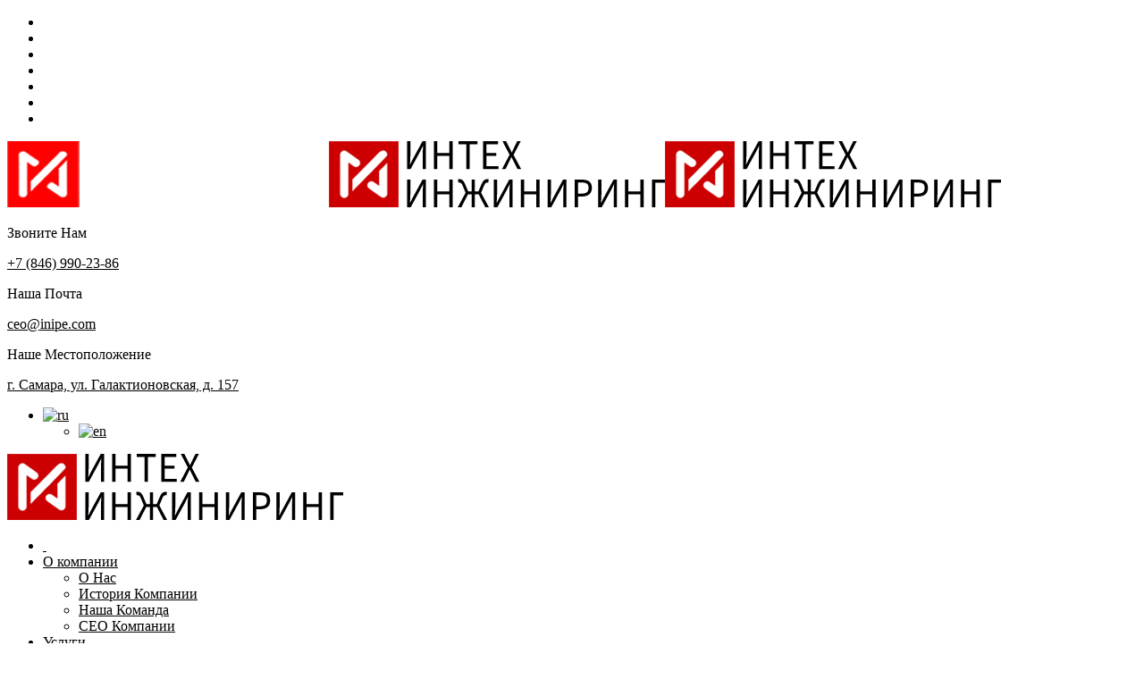

--- FILE ---
content_type: text/html; charset=UTF-8
request_url: https://inipe.ru/bit-570x570/
body_size: 23436
content:
<!doctype html><html dir="ltr" lang="ru-RU"><head><script data-no-optimize="1">var litespeed_docref=sessionStorage.getItem("litespeed_docref");litespeed_docref&&(Object.defineProperty(document,"referrer",{get:function(){return litespeed_docref}}),sessionStorage.removeItem("litespeed_docref"));</script> <meta charset="UTF-8"><meta name="viewport" content="width=device-width, initial-scale=1"><link rel="profile" href="//gmpg.org/xfn/11">
 <script type="litespeed/javascript" data-src="https://www.googletagmanager.com/gtag/js?id=G-8K7DLP53ZM"></script> <script type="litespeed/javascript">window.dataLayer=window.dataLayer||[];function gtag(){dataLayer.push(arguments)}
gtag('js',new Date());gtag('config','G-8K7DLP53ZM')</script> <title>bit 570×570 | ООО &quot;ИНТЕХИНЖИНИРИНГ&quot;</title><style>img:is([sizes="auto" i], [sizes^="auto," i]) { contain-intrinsic-size: 3000px 1500px }</style><meta name="description" content="долото истирающего действия" /><meta name="robots" content="max-image-preview:large" /><meta name="author" content="admin"/><link rel="canonical" href="https://inipe.ru/bit-570x570/" /><meta name="generator" content="All in One SEO (AIOSEO) 4.9.0" /> <script type="application/ld+json" class="aioseo-schema">{"@context":"https:\/\/schema.org","@graph":[{"@type":"BreadcrumbList","@id":"https:\/\/inipe.ru\/bit-570x570\/#breadcrumblist","itemListElement":[{"@type":"ListItem","@id":"https:\/\/inipe.ru#listItem","position":1,"name":"\u0413\u043b\u0430\u0432\u043d\u0430\u044f","item":"https:\/\/inipe.ru","nextItem":{"@type":"ListItem","@id":"https:\/\/inipe.ru\/bit-570x570\/#listItem","name":"bit 570&#215;570"}},{"@type":"ListItem","@id":"https:\/\/inipe.ru\/bit-570x570\/#listItem","position":2,"name":"bit 570&#215;570","previousItem":{"@type":"ListItem","@id":"https:\/\/inipe.ru#listItem","name":"\u0413\u043b\u0430\u0432\u043d\u0430\u044f"}}]},{"@type":"ItemPage","@id":"https:\/\/inipe.ru\/bit-570x570\/#itempage","url":"https:\/\/inipe.ru\/bit-570x570\/","name":"bit 570\u00d7570 | \u041e\u041e\u041e \"\u0418\u041d\u0422\u0415\u0425\u0418\u041d\u0416\u0418\u041d\u0418\u0420\u0418\u041d\u0413\"","description":"\u0434\u043e\u043b\u043e\u0442\u043e \u0438\u0441\u0442\u0438\u0440\u0430\u044e\u0449\u0435\u0433\u043e \u0434\u0435\u0439\u0441\u0442\u0432\u0438\u044f","inLanguage":"ru-RU","isPartOf":{"@id":"https:\/\/inipe.ru\/#website"},"breadcrumb":{"@id":"https:\/\/inipe.ru\/bit-570x570\/#breadcrumblist"},"author":{"@id":"https:\/\/inipe.ru\/author\/admin\/#author"},"creator":{"@id":"https:\/\/inipe.ru\/author\/admin\/#author"},"datePublished":"2023-03-15T09:39:05+00:00","dateModified":"2023-03-15T09:42:04+00:00"},{"@type":"Organization","@id":"https:\/\/inipe.ru\/#organization","name":"\"\u041c\u0418\u041f\u041e\" \u0426\u0435\u043d\u0442\u0440 \u044d\u043a\u0441\u043f\u0435\u0440\u0442\u043d\u043e\u0439 \u043f\u043e\u0434\u0434\u0435\u0440\u0436\u043a\u0438 \u0438 \u043d\u0430\u0443\u0447\u043d\u043e-\u0442\u0435\u0445\u043d\u0438\u0447\u0435\u0441\u043a\u043e\u0433\u043e \u0440\u0430\u0437\u0432\u0438\u0442\u0438\u044f","description":"\u041f\u0440\u0435\u0434\u043e\u0441\u0442\u0430\u0432\u043b\u044f\u0435\u043c \u0443\u0441\u043b\u0443\u0433\u0438 \u0432 \u043e\u0431\u043b\u0430\u0441\u0442\u0438 \u0434\u043e\u0431\u044b\u0447\u0438 \u043d\u0435\u0444\u0442\u0438 \u0438 \u043f\u0440\u0438\u0440\u043e\u0434\u043d\u043e\u0433\u043e \u0433\u0430\u0437\u0430. \u041f\u0440\u043e\u0432\u043e\u0434\u0438\u043c \u0440\u0430\u0431\u043e\u0442\u044b \u043d\u0430\u043f\u0440\u0430\u0432\u043b\u0435\u043d\u043d\u044b\u0435 \u043d\u0430 \u0438\u043d\u0442\u0435\u043d\u0441\u0438\u0444\u0438\u043a\u0430\u0446\u0438\u044e \u0434\u043e\u0431\u044b\u0447\u0438 \u0443\u0433\u043b\u0435\u0432\u043e\u0434\u043e\u0440\u043e\u0434\u043d\u043e\u0433\u043e \u0441\u044b\u0440\u044c\u044f.","url":"https:\/\/inipe.ru\/"},{"@type":"Person","@id":"https:\/\/inipe.ru\/author\/admin\/#author","url":"https:\/\/inipe.ru\/author\/admin\/","name":"admin","image":{"@type":"ImageObject","@id":"https:\/\/inipe.ru\/bit-570x570\/#authorImage","url":"https:\/\/inipe.ru\/wp-content\/litespeed\/avatar\/c77b8d39ff45af4f01e4927b004c16d7.jpg?ver=1768920787","width":96,"height":96,"caption":"admin"}},{"@type":"WebSite","@id":"https:\/\/inipe.ru\/#website","url":"https:\/\/inipe.ru\/","name":"\u041e\u041e\u041e \"\u0418\u041d\u0422\u0415\u0425\u0418\u041d\u0416\u0418\u041d\u0418\u0420\u0418\u041d\u0413\"","description":"\u041f\u0440\u0435\u0434\u043e\u0441\u0442\u0430\u0432\u043b\u044f\u0435\u043c \u0443\u0441\u043b\u0443\u0433\u0438 \u0432 \u043e\u0431\u043b\u0430\u0441\u0442\u0438 \u0434\u043e\u0431\u044b\u0447\u0438 \u043d\u0435\u0444\u0442\u0438 \u0438 \u043f\u0440\u0438\u0440\u043e\u0434\u043d\u043e\u0433\u043e \u0433\u0430\u0437\u0430. \u041f\u0440\u043e\u0432\u043e\u0434\u0438\u043c \u0440\u0430\u0431\u043e\u0442\u044b \u043d\u0430\u043f\u0440\u0430\u0432\u043b\u0435\u043d\u043d\u044b\u0435 \u043d\u0430 \u0438\u043d\u0442\u0435\u043d\u0441\u0438\u0444\u0438\u043a\u0430\u0446\u0438\u044e \u0434\u043e\u0431\u044b\u0447\u0438 \u0443\u0433\u043b\u0435\u0432\u043e\u0434\u043e\u0440\u043e\u0434\u043d\u043e\u0433\u043e \u0441\u044b\u0440\u044c\u044f.","inLanguage":"ru-RU","publisher":{"@id":"https:\/\/inipe.ru\/#organization"}}]}</script> <link rel='dns-prefetch' href='//fonts.googleapis.com' /><link rel="alternate" type="application/rss+xml" title="ООО &quot;ИНТЕХИНЖИНИРИНГ&quot; &raquo; Лента" href="https://inipe.ru/feed/" /><link rel="alternate" type="application/rss+xml" title="ООО &quot;ИНТЕХИНЖИНИРИНГ&quot; &raquo; Лента комментариев" href="https://inipe.ru/comments/feed/" /><link data-optimized="2" rel="stylesheet" href="https://inipe.ru/wp-content/litespeed/css/b1e86f950d3a4198c1b89da52dbbe884.css?ver=7cd91" /><style id='classic-theme-styles-inline-css' type='text/css'>/*! This file is auto-generated */
.wp-block-button__link{color:#fff;background-color:#32373c;border-radius:9999px;box-shadow:none;text-decoration:none;padding:calc(.667em + 2px) calc(1.333em + 2px);font-size:1.125em}.wp-block-file__button{background:#32373c;color:#fff;text-decoration:none}</style><style id='global-styles-inline-css' type='text/css'>:root{--wp--preset--aspect-ratio--square: 1;--wp--preset--aspect-ratio--4-3: 4/3;--wp--preset--aspect-ratio--3-4: 3/4;--wp--preset--aspect-ratio--3-2: 3/2;--wp--preset--aspect-ratio--2-3: 2/3;--wp--preset--aspect-ratio--16-9: 16/9;--wp--preset--aspect-ratio--9-16: 9/16;--wp--preset--color--black: #000000;--wp--preset--color--cyan-bluish-gray: #abb8c3;--wp--preset--color--white: #ffffff;--wp--preset--color--pale-pink: #f78da7;--wp--preset--color--vivid-red: #cf2e2e;--wp--preset--color--luminous-vivid-orange: #ff6900;--wp--preset--color--luminous-vivid-amber: #fcb900;--wp--preset--color--light-green-cyan: #7bdcb5;--wp--preset--color--vivid-green-cyan: #00d084;--wp--preset--color--pale-cyan-blue: #8ed1fc;--wp--preset--color--vivid-cyan-blue: #0693e3;--wp--preset--color--vivid-purple: #9b51e0;--wp--preset--gradient--vivid-cyan-blue-to-vivid-purple: linear-gradient(135deg,rgba(6,147,227,1) 0%,rgb(155,81,224) 100%);--wp--preset--gradient--light-green-cyan-to-vivid-green-cyan: linear-gradient(135deg,rgb(122,220,180) 0%,rgb(0,208,130) 100%);--wp--preset--gradient--luminous-vivid-amber-to-luminous-vivid-orange: linear-gradient(135deg,rgba(252,185,0,1) 0%,rgba(255,105,0,1) 100%);--wp--preset--gradient--luminous-vivid-orange-to-vivid-red: linear-gradient(135deg,rgba(255,105,0,1) 0%,rgb(207,46,46) 100%);--wp--preset--gradient--very-light-gray-to-cyan-bluish-gray: linear-gradient(135deg,rgb(238,238,238) 0%,rgb(169,184,195) 100%);--wp--preset--gradient--cool-to-warm-spectrum: linear-gradient(135deg,rgb(74,234,220) 0%,rgb(151,120,209) 20%,rgb(207,42,186) 40%,rgb(238,44,130) 60%,rgb(251,105,98) 80%,rgb(254,248,76) 100%);--wp--preset--gradient--blush-light-purple: linear-gradient(135deg,rgb(255,206,236) 0%,rgb(152,150,240) 100%);--wp--preset--gradient--blush-bordeaux: linear-gradient(135deg,rgb(254,205,165) 0%,rgb(254,45,45) 50%,rgb(107,0,62) 100%);--wp--preset--gradient--luminous-dusk: linear-gradient(135deg,rgb(255,203,112) 0%,rgb(199,81,192) 50%,rgb(65,88,208) 100%);--wp--preset--gradient--pale-ocean: linear-gradient(135deg,rgb(255,245,203) 0%,rgb(182,227,212) 50%,rgb(51,167,181) 100%);--wp--preset--gradient--electric-grass: linear-gradient(135deg,rgb(202,248,128) 0%,rgb(113,206,126) 100%);--wp--preset--gradient--midnight: linear-gradient(135deg,rgb(2,3,129) 0%,rgb(40,116,252) 100%);--wp--preset--font-size--small: 13px;--wp--preset--font-size--medium: 20px;--wp--preset--font-size--large: 36px;--wp--preset--font-size--x-large: 42px;--wp--preset--spacing--20: 0.44rem;--wp--preset--spacing--30: 0.67rem;--wp--preset--spacing--40: 1rem;--wp--preset--spacing--50: 1.5rem;--wp--preset--spacing--60: 2.25rem;--wp--preset--spacing--70: 3.38rem;--wp--preset--spacing--80: 5.06rem;--wp--preset--shadow--natural: 6px 6px 9px rgba(0, 0, 0, 0.2);--wp--preset--shadow--deep: 12px 12px 50px rgba(0, 0, 0, 0.4);--wp--preset--shadow--sharp: 6px 6px 0px rgba(0, 0, 0, 0.2);--wp--preset--shadow--outlined: 6px 6px 0px -3px rgba(255, 255, 255, 1), 6px 6px rgba(0, 0, 0, 1);--wp--preset--shadow--crisp: 6px 6px 0px rgba(0, 0, 0, 1);}:where(.is-layout-flex){gap: 0.5em;}:where(.is-layout-grid){gap: 0.5em;}body .is-layout-flex{display: flex;}.is-layout-flex{flex-wrap: wrap;align-items: center;}.is-layout-flex > :is(*, div){margin: 0;}body .is-layout-grid{display: grid;}.is-layout-grid > :is(*, div){margin: 0;}:where(.wp-block-columns.is-layout-flex){gap: 2em;}:where(.wp-block-columns.is-layout-grid){gap: 2em;}:where(.wp-block-post-template.is-layout-flex){gap: 1.25em;}:where(.wp-block-post-template.is-layout-grid){gap: 1.25em;}.has-black-color{color: var(--wp--preset--color--black) !important;}.has-cyan-bluish-gray-color{color: var(--wp--preset--color--cyan-bluish-gray) !important;}.has-white-color{color: var(--wp--preset--color--white) !important;}.has-pale-pink-color{color: var(--wp--preset--color--pale-pink) !important;}.has-vivid-red-color{color: var(--wp--preset--color--vivid-red) !important;}.has-luminous-vivid-orange-color{color: var(--wp--preset--color--luminous-vivid-orange) !important;}.has-luminous-vivid-amber-color{color: var(--wp--preset--color--luminous-vivid-amber) !important;}.has-light-green-cyan-color{color: var(--wp--preset--color--light-green-cyan) !important;}.has-vivid-green-cyan-color{color: var(--wp--preset--color--vivid-green-cyan) !important;}.has-pale-cyan-blue-color{color: var(--wp--preset--color--pale-cyan-blue) !important;}.has-vivid-cyan-blue-color{color: var(--wp--preset--color--vivid-cyan-blue) !important;}.has-vivid-purple-color{color: var(--wp--preset--color--vivid-purple) !important;}.has-black-background-color{background-color: var(--wp--preset--color--black) !important;}.has-cyan-bluish-gray-background-color{background-color: var(--wp--preset--color--cyan-bluish-gray) !important;}.has-white-background-color{background-color: var(--wp--preset--color--white) !important;}.has-pale-pink-background-color{background-color: var(--wp--preset--color--pale-pink) !important;}.has-vivid-red-background-color{background-color: var(--wp--preset--color--vivid-red) !important;}.has-luminous-vivid-orange-background-color{background-color: var(--wp--preset--color--luminous-vivid-orange) !important;}.has-luminous-vivid-amber-background-color{background-color: var(--wp--preset--color--luminous-vivid-amber) !important;}.has-light-green-cyan-background-color{background-color: var(--wp--preset--color--light-green-cyan) !important;}.has-vivid-green-cyan-background-color{background-color: var(--wp--preset--color--vivid-green-cyan) !important;}.has-pale-cyan-blue-background-color{background-color: var(--wp--preset--color--pale-cyan-blue) !important;}.has-vivid-cyan-blue-background-color{background-color: var(--wp--preset--color--vivid-cyan-blue) !important;}.has-vivid-purple-background-color{background-color: var(--wp--preset--color--vivid-purple) !important;}.has-black-border-color{border-color: var(--wp--preset--color--black) !important;}.has-cyan-bluish-gray-border-color{border-color: var(--wp--preset--color--cyan-bluish-gray) !important;}.has-white-border-color{border-color: var(--wp--preset--color--white) !important;}.has-pale-pink-border-color{border-color: var(--wp--preset--color--pale-pink) !important;}.has-vivid-red-border-color{border-color: var(--wp--preset--color--vivid-red) !important;}.has-luminous-vivid-orange-border-color{border-color: var(--wp--preset--color--luminous-vivid-orange) !important;}.has-luminous-vivid-amber-border-color{border-color: var(--wp--preset--color--luminous-vivid-amber) !important;}.has-light-green-cyan-border-color{border-color: var(--wp--preset--color--light-green-cyan) !important;}.has-vivid-green-cyan-border-color{border-color: var(--wp--preset--color--vivid-green-cyan) !important;}.has-pale-cyan-blue-border-color{border-color: var(--wp--preset--color--pale-cyan-blue) !important;}.has-vivid-cyan-blue-border-color{border-color: var(--wp--preset--color--vivid-cyan-blue) !important;}.has-vivid-purple-border-color{border-color: var(--wp--preset--color--vivid-purple) !important;}.has-vivid-cyan-blue-to-vivid-purple-gradient-background{background: var(--wp--preset--gradient--vivid-cyan-blue-to-vivid-purple) !important;}.has-light-green-cyan-to-vivid-green-cyan-gradient-background{background: var(--wp--preset--gradient--light-green-cyan-to-vivid-green-cyan) !important;}.has-luminous-vivid-amber-to-luminous-vivid-orange-gradient-background{background: var(--wp--preset--gradient--luminous-vivid-amber-to-luminous-vivid-orange) !important;}.has-luminous-vivid-orange-to-vivid-red-gradient-background{background: var(--wp--preset--gradient--luminous-vivid-orange-to-vivid-red) !important;}.has-very-light-gray-to-cyan-bluish-gray-gradient-background{background: var(--wp--preset--gradient--very-light-gray-to-cyan-bluish-gray) !important;}.has-cool-to-warm-spectrum-gradient-background{background: var(--wp--preset--gradient--cool-to-warm-spectrum) !important;}.has-blush-light-purple-gradient-background{background: var(--wp--preset--gradient--blush-light-purple) !important;}.has-blush-bordeaux-gradient-background{background: var(--wp--preset--gradient--blush-bordeaux) !important;}.has-luminous-dusk-gradient-background{background: var(--wp--preset--gradient--luminous-dusk) !important;}.has-pale-ocean-gradient-background{background: var(--wp--preset--gradient--pale-ocean) !important;}.has-electric-grass-gradient-background{background: var(--wp--preset--gradient--electric-grass) !important;}.has-midnight-gradient-background{background: var(--wp--preset--gradient--midnight) !important;}.has-small-font-size{font-size: var(--wp--preset--font-size--small) !important;}.has-medium-font-size{font-size: var(--wp--preset--font-size--medium) !important;}.has-large-font-size{font-size: var(--wp--preset--font-size--large) !important;}.has-x-large-font-size{font-size: var(--wp--preset--font-size--x-large) !important;}
:where(.wp-block-post-template.is-layout-flex){gap: 1.25em;}:where(.wp-block-post-template.is-layout-grid){gap: 1.25em;}
:where(.wp-block-columns.is-layout-flex){gap: 2em;}:where(.wp-block-columns.is-layout-grid){gap: 2em;}
:root :where(.wp-block-pullquote){font-size: 1.5em;line-height: 1.6;}</style><style id='steeler-theme-inline-css' type='text/css'>@media screen and(max-width:991px){}@media screen and(min-width:992px){}.table-analys-rig-zone tr:nth-child(8) td:nth-child(n),.table-analyse-rig-zone tr:nth-child(9) td:nth-child(n),.table-analyse-rig-zone tr:nth-child(10) td:nth-child(n),.table-analyse-rig-zone tr:nth-child(11) td:nth-child(n){background:rgba(205,0,1,0.65)!important;color:white!important}.text-tra-default{color:#c3c3c3}.text-tra-color{color:#c5a47e}a:hover .text-tra-default{color:#fff;-webkit-transition:color 300ms ease-out !important;-moz-transition:color 300ms ease-out !important;-o-transition:color 300ms ease-out !important;transition:color 300ms ease-out !important}a:hover .text-tra-color{color:#e1bc93;-webkit-transition:color 300ms ease-out !important;-moz-transition:color 300ms ease-out !important;-o-transition:color 300ms ease-out !important;transition:color 300ms ease-out !important}</style> <script type="litespeed/javascript" data-src="https://inipe.ru/wp-includes/js/jquery/jquery.min.js" id="jquery-core-js"></script> <link rel="EditURI" type="application/rsd+xml" title="RSD" href="https://inipe.ru/xmlrpc.php?rsd" /><meta name="generator" content="WordPress 6.8.3" /><link rel='shortlink' href='https://inipe.ru/?p=18905' /><link rel="alternate" title="oEmbed (JSON)" type="application/json+oembed" href="https://inipe.ru/wp-json/oembed/1.0/embed?url=https%3A%2F%2Finipe.ru%2Fbit-570x570%2F&#038;lang=ru" /><link rel="alternate" title="oEmbed (XML)" type="text/xml+oembed" href="https://inipe.ru/wp-json/oembed/1.0/embed?url=https%3A%2F%2Finipe.ru%2Fbit-570x570%2F&#038;format=xml&#038;lang=ru" /><meta name="generator" content="Redux 4.5.8" /><meta name="generator" content="performance-lab 4.0.0; plugins: "><link rel="icon" type="image/png" href="https://inipe.ru/wp-content/uploads/2023/02/favicon.png"/><meta name="generator" content="Elementor 3.14.1; features: e_dom_optimization, e_optimized_assets_loading, a11y_improvements, additional_custom_breakpoints; settings: css_print_method-external, google_font-enabled, font_display-auto"><meta name="generator" content="Powered by Slider Revolution 6.7.34 - responsive, Mobile-Friendly Slider Plugin for WordPress with comfortable drag and drop interface." /> <script type="litespeed/javascript">function setREVStartSize(e){window.RSIW=window.RSIW===undefined?window.innerWidth:window.RSIW;window.RSIH=window.RSIH===undefined?window.innerHeight:window.RSIH;try{var pw=document.getElementById(e.c).parentNode.offsetWidth,newh;pw=pw===0||isNaN(pw)||(e.l=="fullwidth"||e.layout=="fullwidth")?window.RSIW:pw;e.tabw=e.tabw===undefined?0:parseInt(e.tabw);e.thumbw=e.thumbw===undefined?0:parseInt(e.thumbw);e.tabh=e.tabh===undefined?0:parseInt(e.tabh);e.thumbh=e.thumbh===undefined?0:parseInt(e.thumbh);e.tabhide=e.tabhide===undefined?0:parseInt(e.tabhide);e.thumbhide=e.thumbhide===undefined?0:parseInt(e.thumbhide);e.mh=e.mh===undefined||e.mh==""||e.mh==="auto"?0:parseInt(e.mh,0);if(e.layout==="fullscreen"||e.l==="fullscreen")
newh=Math.max(e.mh,window.RSIH);else{e.gw=Array.isArray(e.gw)?e.gw:[e.gw];for(var i in e.rl)if(e.gw[i]===undefined||e.gw[i]===0)e.gw[i]=e.gw[i-1];e.gh=e.el===undefined||e.el===""||(Array.isArray(e.el)&&e.el.length==0)?e.gh:e.el;e.gh=Array.isArray(e.gh)?e.gh:[e.gh];for(var i in e.rl)if(e.gh[i]===undefined||e.gh[i]===0)e.gh[i]=e.gh[i-1];var nl=new Array(e.rl.length),ix=0,sl;e.tabw=e.tabhide>=pw?0:e.tabw;e.thumbw=e.thumbhide>=pw?0:e.thumbw;e.tabh=e.tabhide>=pw?0:e.tabh;e.thumbh=e.thumbhide>=pw?0:e.thumbh;for(var i in e.rl)nl[i]=e.rl[i]<window.RSIW?0:e.rl[i];sl=nl[0];for(var i in nl)if(sl>nl[i]&&nl[i]>0){sl=nl[i];ix=i}
var m=pw>(e.gw[ix]+e.tabw+e.thumbw)?1:(pw-(e.tabw+e.thumbw))/(e.gw[ix]);newh=(e.gh[ix]*m)+(e.tabh+e.thumbh)}
var el=document.getElementById(e.c);if(el!==null&&el)el.style.height=newh+"px";el=document.getElementById(e.c+"_wrapper");if(el!==null&&el){el.style.height=newh+"px";el.style.display="block"}}catch(e){console.log("Failure at Presize of Slider:"+e)}}</script> <style type="text/css" id="wp-custom-css">.wpcf7 form.invalid .wpcf7-response-output, .wpcf7 form.unaccepted .wpcf7-response-output, .wpcf7 form.payment-required .wpcf7-response-output {
    color: red;
}
.wpcf7 form.sent .wpcf7-response-output {
    color: #46b450;
}

/*-- CS Loader --*/
.wpcf7 form.submitting .cs-loader {
	display: block!important;
}
.wpcf7 .cs-loader {
	display: none;
}
.cs-loader {
	position: relative;
	padding: 15px 0px;
  top: 0;
  left: 42%;
  height: 5%;
  width: 100%;
}

.cs-loader-inner label
{
  color: #afafaf!important;
}
.cs-loader-inner {
  position: absolute;
  color: #FFF;
  text-align: center;
}

.cs-loader-inner label {
  font-size: 20px;
  opacity: 0;
  display:inline-block;
}

@keyframes lol {
  0% {
    opacity: 0;
    transform: translateX(-300px);
  }
  33% {
    opacity: 1;
    transform: translateX(0px);
  }
  66% {
    opacity: 1;
    transform: translateX(0px);
  }
  100% {
    opacity: 0;
    transform: translateX(300px);
  }
}

@-webkit-keyframes lol {
  0% {
    opacity: 0;
    -webkit-transform: translateX(-300px);
  }
  33% {
    opacity: 1;
    -webkit-transform: translateX(0px);
  }
  66% {
    opacity: 1;
    -webkit-transform: translateX(0px);
  }
  100% {
    opacity: 0;
    -webkit-transform: translateX(300px);
  }
}

.cs-loader-inner label:nth-child(6) {
  -webkit-animation: lol 3s infinite ease-in-out;
  animation: lol 3s infinite ease-in-out;
}

.cs-loader-inner label:nth-child(5) {
  -webkit-animation: lol 3s 100ms infinite ease-in-out;
  animation: lol 3s 100ms infinite ease-in-out;
}

.cs-loader-inner label:nth-child(4) {
  -webkit-animation: lol 3s 200ms infinite ease-in-out;
  animation: lol 3s 200ms infinite ease-in-out;
}

.cs-loader-inner label:nth-child(3) {
  -webkit-animation: lol 3s 300ms infinite ease-in-out;
  animation: lol 3s 300ms infinite ease-in-out;
}

.cs-loader-inner label:nth-child(2) {
  -webkit-animation: lol 3s 400ms infinite ease-in-out;
  animation: lol 3s 400ms infinite ease-in-out;
}

.cs-loader-inner label:nth-child(1) {
  -webkit-animation: lol 3s 500ms infinite ease-in-out;
  animation: lol 3s 500ms infinite ease-in-out;
}
/*-- End CS Loader --*/</style><style id="cms_theme_options-dynamic-css" title="dynamic-css" class="redux-options-output">body #pagetitle{background-image:url('http://inipe.ru/wp-content/uploads/2020/12/ptt_default.jpg');}#content{padding-bottom:0px;}a{color:inherit;}a:hover{color:#cd0001;}a:active{color:#cd0001;}</style></head><body class="attachment wp-singular attachment-template-default single single-attachment postid-18905 attachmentid-18905 attachment-webp wp-theme-steeler redux-page header-sticky elementor-default elementor-kit-12847"><div id="page" class="site"><div id="cms-loadding" class="cms-loader default"><div class="lq-hexagon"><ul class="hexagon-container"><li class="hexagon hex_1"></li><li class="hexagon hex_2"></li><li class="hexagon hex_3"></li><li class="hexagon hex_4"></li><li class="hexagon hex_5"></li><li class="hexagon hex_6"></li><li class="hexagon hex_7"></li></ul></div></div><header id="masthead" class="site-header"><div id="site-header-wrap" class="header-layout1 fixed-height is-sticky"><div class="site-header-top bg-image"><div class="container"><div class="row"><div class="col-lg-12 col-md-12 col-sm-12"><div class="header-top-inner"><div class="site-branding">
<a class="logo-light" href="https://inipe.ru/" title="ООО &quot;ИНТЕХИНЖИНИРИНГ&quot;" rel="home"><img data-lazyloaded="1" src="[data-uri]" width="360" height="74" data-src="https://inipe.ru/wp-content/uploads/2023/02/logo-360x74-light.png" alt="ООО &quot;ИНТЕХИНЖИНИРИНГ&quot;"/></a><a class="logo-dark" href="https://inipe.ru/" title="ООО &quot;ИНТЕХИНЖИНИРИНГ&quot;" rel="home"><img data-lazyloaded="1" src="[data-uri]" width="376" height="74" data-src="https://inipe.ru/wp-content/uploads/2023/03/Logo376x74white1.png" alt="ООО &quot;ИНТЕХИНЖИНИРИНГ&quot;"/></a><a class="logo-mobile" href="https://inipe.ru/" title="ООО &quot;ИНТЕХИНЖИНИРИНГ&quot;" rel="home"><img data-lazyloaded="1" src="[data-uri]" width="376" height="74" data-src="https://inipe.ru/wp-content/uploads/2023/03/Logo376x74white1.png" alt="ООО &quot;ИНТЕХИНЖИНИРИНГ&quot;"/></a></div><div class="site-contact font-smooth"><div class="ct-item ct-phone">
<span><i aria-hidden="true" class="flaticon flaticon-phone-call opt-icon"></i></span><div class="ct-item-text"><p class="above opt-label">Звоните Нам</p>
<a class="bellow opt-text" href="tel:78469902386">+7 (846) 990-23-86</a></div></div><div class="ct-item ct-email">
<span><i aria-hidden="true" class="flaticon flaticon-email opt-icon"></i></span><div class="ct-item-text"><p class="above opt-label">Наша Почта</p>
<a class="bellow opt-text" href="mailto:ceo@inipe.com">ceo@inipe.com</a></div></div><div class="ct-item ct-address">
<span><i aria-hidden="true" class="flaticon flaticon-house opt-icon"></i></span><div class="ct-item-text"><p class="above opt-label">Наше Местоположение</p>
<a class="bellow opt-text" href="https://goo.gl/maps/NprjcT8Ffp6wzRsAA" target="_blank">г. Самара, ул. Галактионовская, д. 157</a></div></div><div class="ct-item"><div class="language-wrap"><div class="site-header-item site-header-lang"><div class="wpml-ls-statics-shortcode_actions wpml-ls wpml-ls-legacy-dropdown js-wpml-ls-legacy-dropdown"><ul><li tabindex="0" class="wpml-ls-slot-shortcode_actions wpml-ls-item wpml-ls-item-ru wpml-ls-item-desktop-language wpml-ls-current-language wpml-ls-first-item wpml-ls-item-legacy-dropdown">
<a href="https://inipe.ru/" class="js-wpml-ls-item-toggle wpml-ls-item-toggle">
<img data-lazyloaded="1" src="[data-uri]" width="70" height="46" class="wpml-ls-flag wpml-ls-flag-desktop" data-src="https://inipe.ru/wp-content/themes/steeler/assets/images/flag/ru.png" alt="ru" title="Russian">
<span class="wpml-ls-native"> </span>
</a><ul class="wpml-ls-sub-menu"><li class="wpml-ls-slot-shortcode_actions wpml-ls-item wpml-ls-item-en">
<a href="https://inipe.ru/en/" class="wpml-ls-link">
<img data-lazyloaded="1" src="[data-uri]" width="70" height="46" class="wpml-ls-flag wpml-ls-flag-desktop" data-src="https://inipe.ru/wp-content/themes/steeler/assets/images/flag/gb.png" alt="en" title="English">
<span class="wpml-ls-native"> </span>
</a></li></ul></li></ul></div></div></div></div></div></div></div></div></div></div><div id="site-header" class="site-header-main"><div class="container"><div class="row"><div class="col-lg-12 col-md-12 col-sm-12"><div class="site-branding">
<a class="logo-mobile" href="https://inipe.ru/" title="ООО &quot;ИНТЕХИНЖИНИРИНГ&quot;" rel="home"><img data-lazyloaded="1" src="[data-uri]" width="376" height="74" data-src="https://inipe.ru/wp-content/uploads/2023/03/Logo376x74white1.png" alt="ООО &quot;ИНТЕХИНЖИНИРИНГ&quot;"/></a></div><div class="site-navigation"><div class="site-navigation-inner"><div class="site-navigation-main-content"><nav class="main-navigation"><ul id="mastmenu" class="primary-menu clearfix"><li id="menu-item-19446" class="menu-item menu-item-type-post_type menu-item-object-page menu-item-home menu-item-19446"><a href="https://inipe.ru/"><span class="link-icon left-icon"><i class="fa fa-home"></i></span> </a></li><li id="menu-item-12794" class="menu-item menu-item-type-custom menu-item-object-custom menu-item-has-children menu-item-12794"><a href="#">О компании</a><ul class="sub-menu"><li id="menu-item-12838" class="menu-item menu-item-type-post_type menu-item-object-page menu-item-12838"><a href="https://inipe.ru/o-kompanii/">О Нас</a></li><li id="menu-item-12842" class="menu-item menu-item-type-post_type menu-item-object-page menu-item-12842"><a href="https://inipe.ru/istoriya-kompanii/">История Компании</a></li><li id="menu-item-12812" class="menu-item menu-item-type-post_type menu-item-object-page menu-item-12812"><a href="https://inipe.ru/nasha-komanda/">Наша Команда</a></li><li id="menu-item-12840" class="menu-item menu-item-type-post_type menu-item-object-page menu-item-12840"><a href="https://inipe.ru/ceo-kompanii/">CEO Компании</a></li></ul></li><li id="menu-item-12795" class="menu-item menu-item-type-custom menu-item-object-custom menu-item-has-children menu-item-12795"><a href="#">Услуги</a><ul class="sub-menu"><li id="menu-item-12811" class="menu-item menu-item-type-post_type menu-item-object-page menu-item-12811"><a href="https://inipe.ru/nashi-uslugi/">Наши Услуги</a></li><li id="menu-item-12845" class="menu-item menu-item-type-post_type menu-item-object-page menu-item-12845"><a href="https://inipe.ru/nashi-klienty-i-partnery/">Наши Клиенты</a></li></ul></li><li id="menu-item-12799" class="menu-item menu-item-type-custom menu-item-object-custom menu-item-has-children menu-item-12799"><a href="#">Проекты</a><ul class="sub-menu"><li id="menu-item-12835" class="menu-item menu-item-type-post_type menu-item-object-page menu-item-12835"><a href="https://inipe.ru/our-project/">Наши Проекты</a></li></ul></li><li id="menu-item-12797" class="menu-item menu-item-type-custom menu-item-object-custom menu-item-12797"><a href="https://inipe.ru/blog-nashi-novosti-masonry/">Новости</a></li><li id="menu-item-12807" class="menu-item menu-item-type-custom menu-item-object-custom menu-item-has-children menu-item-12807"><a href="#">Контакты</a><ul class="sub-menu"><li id="menu-item-12813" class="menu-item menu-item-type-post_type menu-item-object-page menu-item-12813"><a href="https://inipe.ru/nashi-kontakty/">Наши Контакты</a></li><li id="menu-item-12843" class="menu-item menu-item-type-post_type menu-item-object-page menu-item-12843"><a href="https://inipe.ru/nashe-mestonahozhdenie/">Местонахождение</a></li><li id="menu-item-12796" class="menu-item menu-item-type-custom menu-item-object-custom menu-item-has-children menu-item-12796"><a href="#">Страницы</a><ul class="sub-menu"><li id="menu-item-12818" class="menu-item menu-item-type-post_type menu-item-object-page menu-item-12818"><a href="https://inipe.ru/home-layout-4/">Home Layout 4</a></li><li id="menu-item-12825" class="menu-item menu-item-type-post_type menu-item-object-page menu-item-12825"><a href="https://inipe.ru/home-layout-5/">Home Layout 5</a></li><li id="menu-item-12826" class="menu-item menu-item-type-post_type menu-item-object-page menu-item-12826"><a href="https://inipe.ru/home-layout-6/">Home Layout 6</a></li><li id="menu-item-12844" class="menu-item menu-item-type-post_type menu-item-object-page menu-item-12844"><a href="https://inipe.ru/our-process/">Our Process</a></li><li id="menu-item-12836" class="menu-item menu-item-type-post_type menu-item-object-page menu-item-12836"><a href="https://inipe.ru/project-grid-layout-2/">Project Style 2</a></li><li id="menu-item-12837" class="menu-item menu-item-type-post_type menu-item-object-page menu-item-12837"><a href="https://inipe.ru/project-masonry/">Project Masonry</a></li><li id="menu-item-12806" class="menu-item menu-item-type-post_type menu-item-object-lq-project menu-item-12806"><a href="https://inipe.ru/lq-project/optimizaciya-zavodneniya/">Single Project</a></li><li id="menu-item-12846" class="menu-item menu-item-type-post_type menu-item-object-page menu-item-12846"><a href="https://inipe.ru/sustainability/">Sustainability</a></li><li id="menu-item-12810" class="menu-item menu-item-type-post_type menu-item-object-service menu-item-12810"><a href="https://inipe.ru/service/issledovaniya/">Single Service</a></li><li id="menu-item-12823" class="menu-item menu-item-type-post_type menu-item-object-page menu-item-12823"><a href="https://inipe.ru/gallery/">Our Gallery</a></li><li id="menu-item-12839" class="menu-item menu-item-type-post_type menu-item-object-page menu-item-12839"><a href="https://inipe.ru/careers/">Карьера</a></li><li id="menu-item-12824" class="menu-item menu-item-type-post_type menu-item-object-page menu-item-12824"><a href="https://inipe.ru/coming-soon/">Coming Soon</a></li><li id="menu-item-12821" class="menu-item menu-item-type-post_type menu-item-object-page menu-item-12821"><a href="https://inipe.ru/shop/">Shop Products</a></li><li id="menu-item-12808" class="menu-item menu-item-type-post_type menu-item-object-page menu-item-12808"><a href="https://inipe.ru/blog-sidebar/">Blog Sidebar</a></li><li id="menu-item-12828" class="menu-item menu-item-type-post_type menu-item-object-post menu-item-12828"><a href="https://inipe.ru/lean-service-well-operations-with-hr-practices-incorporated/">Single Post</a></li><li id="menu-item-12798" class="menu-item menu-item-type-custom menu-item-object-custom menu-item-12798"><a href="https://demo.7iquid.com/steeler/404page">Page 404</a></li></ul></li></ul></li><li id="menu-item-19527" class="menu-item menu-item-type-custom menu-item-object-custom menu-item-has-children menu-item-19527"><a href="#">Библиотека</a><ul class="sub-menu"><li id="menu-item-19537" class="menu-item menu-item-type-post_type menu-item-object-page menu-item-19537"><a href="https://inipe.ru/articles/">Статьи</a></li><li id="menu-item-19549" class="menu-item menu-item-type-post_type menu-item-object-page menu-item-19549"><a href="https://inipe.ru/presentations/">Презентации</a></li><li id="menu-item-19548" class="menu-item menu-item-type-post_type menu-item-object-page menu-item-19548"><a href="https://inipe.ru/brochures/">Брошюры</a></li><li id="menu-item-19547" class="menu-item menu-item-type-post_type menu-item-object-page menu-item-19547"><a href="https://inipe.ru/videos/">Видеоматериалы</a></li></ul></li></ul></nav><div class="site-menu-right"><div class="right-item site-menu-right-button">
<a href="https://inipe.ru/bit-570x570/" target="_self" class="menu-right-item btn">
Консультация <i style="margin-left: 7px" class="flaticon flaticon-arrow-right"></i>                                                            </a></div></div></div></div></div></div></div></div><div id="main-menu-mobile"><div class="icon-wrap-mobile"><div class="ct-item"><div class="language-wrap"><div class="site-header-item site-header-lang"><div class="wpml-ls-statics-shortcode_actions wpml-ls wpml-ls-legacy-dropdown js-wpml-ls-legacy-dropdown"><ul><li tabindex="0" class="wpml-ls-slot-shortcode_actions wpml-ls-item wpml-ls-item-mobile-language wpml-ls-item-ru wpml-ls-item-mobile-language wpml-ls-current-language wpml-ls-first-item wpml-ls-item-legacy-dropdown">
<a href="https://inipe.ru/" class="js-wpml-ls-item-toggle wpml-ls-item-toggle">
<img data-lazyloaded="1" src="[data-uri]" width="70" height="46" class="wpml-ls-flag wpml-ls-flag-mobile" data-src="https://inipe.ru/wp-content/themes/steeler/assets/images/flag/ru.png" alt="ru" title="Russian">
<span class="wpml-ls-native"> </span>
</a><ul class="wpml-ls-sub-menu"><li class="wpml-ls-slot-shortcode_actions wpml-ls-item wpml-ls-item-en">
<a href="https://inipe.ru/en/" class="wpml-ls-link">
<img data-lazyloaded="1" src="[data-uri]" width="70" height="46" class="wpml-ls-flag wpml-ls-flag-mobile" data-src="https://inipe.ru/wp-content/themes/steeler/assets/images/flag/gb.png" alt="en" title="English">
<span class="wpml-ls-native"> </span>
</a></li></ul></li></ul></div></div></div></div></div>
<span class="btn-nav-mobile open-menu">
<span></span>
</span></div></div></div></header><div id="pagetitle" style="" class="pagetitle"><div class="container"><div class="page-title-inner ptt-align-center"><h1 class="page-title">bit 570&#215;570</h1></div></div></div><div id="content" class="site-content"><div class="content-inner"><div class="container content-container"><div class="row content-row"><div id="primary"  class="content-area content-has-sidebar float-left col-xl-8 col-lg-8 col-md-12"><main id="main" class="site-main"><article id="post-18905" class="single-hentry post-18905 attachment type-attachment status-inherit hentry"><div class="entry-body"><ul class="entry-meta"><li class="item-author">
<i class="zmdi zmdi-account"></i>
<span>By</span>
<a href="https://inipe.ru/author/admin/" title="Записи admin" rel="author">admin</a></li><li class="item-date">
<i class="zmdi zmdi-calendar-note"></i>
15.03.2023</li><li class="item-category">
<i class="zmdi zmdi-folder"></i></li><li class="item-comment">
<i class="zmdi zmdi-comment-more"></i>
<a href="https://inipe.ru/bit-570x570/">No Comments</a></li></ul><div class="entry-content clearfix"><p class="attachment"><a href='https://inipe.ru/wp-content/uploads/2023/03/bit-570x570-1.webp'><img data-lazyloaded="1" src="[data-uri]" fetchpriority="high" decoding="async" width="300" height="300" data-src="https://inipe.ru/wp-content/uploads/2023/03/bit-570x570-1-300x300.webp" class="attachment-medium size-medium" alt="Долото" data-srcset="https://inipe.ru/wp-content/uploads/2023/03/bit-570x570-1-300x300.webp 300w, https://inipe.ru/wp-content/uploads/2023/03/bit-570x570-1-150x150.webp 150w, https://inipe.ru/wp-content/uploads/2023/03/bit-570x570-1.webp 570w" data-sizes="(max-width: 300px) 100vw, 300px" /></a></p><p>долото для бурения скважин</p></div><div class="entry-content-bottom"><div class="entry-social-share">
<span>Share:</span><ul><li><a class="fb-social" title="Facebook" target="_blank" href="https://www.facebook.com/sharer/sharer.php?u=https://inipe.ru/bit-570x570/"><i class="fab fac-facebook-f"></i></a></li><li><a class="tw-social" title="Twitter" target="_blank"
href="https://twitter.com/home?status=https://inipe.ru/bit-570x570/"><i class="fab fac-twitter"></i></a></li><li><a class="pin-social" title="Pinterest" target="_blank"
href="https://pinterest.com/pin/create/button/?url=&media=&description=bit+570%26%23215%3B570"><i class="fab fac-pinterest-p"></i></a></li><li><a class="lk-social" title="LinkedIn" target="_blank"
href = "https://www.linkedin.com/sharing/share-offsite/?url=https://inipe.ru/bit-570x570/"><i class="fab fac-linkedin-in"></i></a></li></ul></div></div></div></article></main></div><aside id="secondary"  class="widget-area widget-has-sidebar sidebar-fixed col-xl-4 col-lg-4 col-md-12"><div class="sidebar-sticky"><section id="recent-posts-2" class="widget widget_recent_entries"><div class="widget-content"><h2 class="widget-title">Свежие записи</h2><ul><li>
<a href="https://inipe.ru/heavy-oil-2024/">Международная практическая конференция «Heavy Oil»</a></li><li>
<a href="https://inipe.ru/video-company/">Видео о инновационной компании</a></li><li>
<a href="https://inipe.ru/%d0%bf%d0%b0%d1%82%d0%b5%d0%bd%d1%82-%d0%bd%d0%b0-%d0%bf%d0%be%d0%bb%d0%b5%d0%b7%d0%bd%d1%83%d1%8e-%d0%bc%d0%be%d0%b4%d0%b5%d0%bb%d1%8c/">Патент на полезную модель</a></li><li>
<a href="https://inipe.ru/konferencii-i-vistavki-neft-i-gaz-turkmenistana-2022/">Выставка &#8220;НЕФТЬ И ГАЗ ТУРКМЕНИСТАНА&#8221;</a></li><li>
<a href="https://inipe.ru/%d0%be%d0%bf%d1%8b%d1%82-%d0%bf%d1%80%d0%b8%d0%bc%d0%b5%d0%bd%d0%b5%d0%bd%d0%b8%d1%8f-%d0%b3%d0%b8%d0%b4%d1%80%d0%be%d0%bc%d0%be%d0%bd%d0%b8%d1%82%d0%be%d1%80%d0%bd%d0%be%d0%b9-%d1%82%d0%b5%d1%85/">Опыт применения гидромониторной технологии на месторождении Барса-Гельмес</a></li></ul></div></section><section id="categories-2" class="widget widget_categories"><div class="widget-content"><h2 class="widget-title">Рубрики</h2><ul><li class="cat-item cat-item-2"><a href="https://inipe.ru/category/electronic-materials/">Electronic Materials</a></li><li class="cat-item cat-item-3"><a href="https://inipe.ru/category/industrial-construction/">Industrial Construction</a></li><li class="cat-item cat-item-4"><a href="https://inipe.ru/category/mechanical-engineering/">Mechanical Engineering</a></li><li class="cat-item cat-item-5"><a href="https://inipe.ru/category/petroleum-and-gas/">Petroleum and Gas</a></li><li class="cat-item cat-item-6"><a href="https://inipe.ru/category/power-systems/">Power Systems</a></li><li class="cat-item cat-item-59"><a href="https://inipe.ru/category/%d0%b2%d0%b8%d0%b4%d0%b5%d0%be/">Видео</a></li><li class="cat-item cat-item-61"><a href="https://inipe.ru/category/%d0%b2%d1%8b%d1%81%d1%82%d0%b0%d0%b2%d0%ba%d0%b8-%d0%b8-%d0%ba%d0%be%d0%bd%d1%84%d0%b5%d1%80%d0%b5%d0%bd%d1%86%d0%b8%d0%b8/">Выставки и конференции</a></li><li class="cat-item cat-item-1"><a href="https://inipe.ru/category/innovative-developments/">Инновационные Разработки</a></li><li class="cat-item cat-item-7"><a href="https://inipe.ru/category/awards-achievements/">Награды И Достижения</a></li></ul></div></section><section id="search-1" class="widget widget_search"><div class="widget-content"><h2 class="widget-title">Найти Пост</h2><form role="search" method="get" class="search-form" action="https://inipe.ru/"><div class="searchform-wrap">
<input type="text" placeholder="Search Keywords" name="s" class="search-field" required />
<button type="submit" class="search-submit"><i class="far fa-search"></i></button></div></form></div></section><section id="tag_cloud-1" class="widget widget_tag_cloud"><div class="widget-content"><h2 class="widget-title">Tags</h2><div class="tagcloud"><a href="https://inipe.ru/tag/bridge-construction/" class="tag-cloud-link tag-link-8 tag-link-position-1" style="font-size: 13.25pt;" aria-label="Bridge Construction (2 элемента)">Bridge Construction</a>
<a href="https://inipe.ru/tag/civil-engineering/" class="tag-cloud-link tag-link-9 tag-link-position-2" style="font-size: 13.25pt;" aria-label="Civil Engineering (2 элемента)">Civil Engineering</a>
<a href="https://inipe.ru/tag/fuel-gas/" class="tag-cloud-link tag-link-10 tag-link-position-3" style="font-size: 16.75pt;" aria-label="Fuel &amp; Gas (3 элемента)">Fuel &amp; Gas</a>
<a href="https://inipe.ru/tag/power-energy-sector/" class="tag-cloud-link tag-link-11 tag-link-position-4" style="font-size: 16.75pt;" aria-label="Power &amp; Energy Sector (3 элемента)">Power &amp; Energy Sector</a>
<a href="https://inipe.ru/tag/suppliers/" class="tag-cloud-link tag-link-12 tag-link-position-5" style="font-size: 13.25pt;" aria-label="Suppliers (2 элемента)">Suppliers</a>
<a href="https://inipe.ru/tag/welding-engineering/" class="tag-cloud-link tag-link-13 tag-link-position-6" style="font-size: 8pt;" aria-label="Welding Engineering (1 элемент)">Welding Engineering</a>
<a href="https://inipe.ru/tag/%d0%b2%d0%b8%d0%b4%d0%b5%d0%be/" class="tag-cloud-link tag-link-60 tag-link-position-7" style="font-size: 8pt;" aria-label="Видео (1 элемент)">Видео</a>
<a href="https://inipe.ru/tag/%d0%b2%d1%8b%d1%81%d1%82%d0%b0%d0%b2%d0%ba%d0%b8-%d0%b8-%d0%ba%d0%be%d0%bd%d1%84%d0%b5%d1%80%d0%b5%d0%bd%d1%86%d0%b8%d0%b8/" class="tag-cloud-link tag-link-62 tag-link-position-8" style="font-size: 13.25pt;" aria-label="Выставки и конференции (2 элемента)">Выставки и конференции</a>
<a href="https://inipe.ru/tag/awards-achievements/" class="tag-cloud-link tag-link-58 tag-link-position-9" style="font-size: 22pt;" aria-label="Награды И Достижения (5 элементов)">Награды И Достижения</a>
<a href="https://inipe.ru/tag/%d0%b2%d0%b8%d0%b4%d0%b5%d0%be-%d0%be-%d0%ba%d0%be%d0%bc%d0%bf%d0%b0%d0%bd%d0%b8%d0%b8/" class="tag-cloud-link tag-link-120 tag-link-position-10" style="font-size: 8pt;" aria-label="видео о компании (1 элемент)">видео о компании</a></div></div></section><section id="block-2" class="widget widget_block"><div class="widget-content"><h2 class="wp-block-heading">О НАС</h2></div></section><section id="block-3" class="widget widget_block widget_text"><div class="widget-content"><p>ООО "ИНТЕХИНЖИНИРИНГ" занимается решением задач, связанных с повышением эффективности выработки запасов углеводородного сырья, путем научных исследований, выполнением анализа и технологических расчетов, разработкой и внедрением нового технологического оборудования и химических реагентов в производство.</p></div></section><div class="widget_cms_recent_posts widget"><h3 class="widget-title">Недавние Публикации</h3><div class="posts-list"><div class="post-item"><div class="entry-media">
<a href="https://inipe.ru/heavy-oil-2024/"><img data-lazyloaded="1" src="[data-uri]" width="150" height="150" data-src="https://inipe.ru/wp-content/uploads/2024/10/konferenciya-zastavka-150x150.webp" alt="Международная практическая конференция «Heavy Oil»" /></a></div><div class="entry-content"><h4 class="entry-title"><a href="https://inipe.ru/heavy-oil-2024/" title="Международная практическая конференция «Heavy Oil»">Международная практическая конференция «Heavy Oil»</a></h4><div class="entry-meta">
<a href="https://inipe.ru/author/admin/" title="Записи admin" rel="author">admin</a>                                <span>- 08.10.2024</span></div></div></div><div class="post-item"><div class="entry-media">
<a href="https://inipe.ru/video-company/"><img data-lazyloaded="1" src="[data-uri]" width="150" height="150" data-src="https://inipe.ru/wp-content/uploads/2024/05/intehinjiniring-1-150x150.webp" alt="Видео о инновационной компании" /></a></div><div class="entry-content"><h4 class="entry-title"><a href="https://inipe.ru/video-company/" title="Видео о инновационной компании">Видео о инновационной компании</a></h4><div class="entry-meta">
<a href="https://inipe.ru/author/admin/" title="Записи admin" rel="author">admin</a>                                <span>- 03.05.2024</span></div></div></div><div class="post-item"><div class="entry-media">
<a href="https://inipe.ru/%d0%bf%d0%b0%d1%82%d0%b5%d0%bd%d1%82-%d0%bd%d0%b0-%d0%bf%d0%be%d0%bb%d0%b5%d0%b7%d0%bd%d1%83%d1%8e-%d0%bc%d0%be%d0%b4%d0%b5%d0%bb%d1%8c/"><img data-lazyloaded="1" src="[data-uri]" width="150" height="150" data-src="https://inipe.ru/wp-content/uploads/2023/03/titulnii-list-150x150.webp" alt="Патент на полезную модель" /></a></div><div class="entry-content"><h4 class="entry-title"><a href="https://inipe.ru/%d0%bf%d0%b0%d1%82%d0%b5%d0%bd%d1%82-%d0%bd%d0%b0-%d0%bf%d0%be%d0%bb%d0%b5%d0%b7%d0%bd%d1%83%d1%8e-%d0%bc%d0%be%d0%b4%d0%b5%d0%bb%d1%8c/" title="Патент на полезную модель">Патент на полезную модель</a></h4><div class="entry-meta">
<a href="https://inipe.ru/author/admin/" title="Записи admin" rel="author">admin</a>                                <span>- 30.05.2023</span></div></div></div></div></div><section id="newsletterwidget-2" class="widget widget_newsletterwidget"><div class="widget-content"><h2 class="widget-title">News Letter</h2>Получайте последние публикации прямо на вашу электронную почту.<div class="tnp tnp-subscription tnp-widget"><form method="post" action="https://inipe.ru/wp-admin/admin-ajax.php?action=tnp&amp;na=s">
<input type="hidden" name="nr" value="widget">
<input type="hidden" name="nlang" value="ru"><div class="tnp-field tnp-field-email"><label for="tnp-1">Email</label>
<input class="tnp-email" type="email" name="ne" id="tnp-1" value="" placeholder="" required></div><div class="tnp-field tnp-field-button" style="text-align: left"><input class="tnp-submit" type="submit" value="Подписаться" style=""></div></form></div></div></section></div></aside></div></div></div></div><div id="view-container-fixed" class="notification-service"><div id="cookie" class="cookie-widget-window"><div class="cookie-container"><div class="cookie-content-wrapper"><p class="cookie-content-header">Мы используем файлы cookie, чтобы улучшить работу сайта.</p><div class="container-flex-center cookie-content-svg">
<svg xmlns="http://www.w3.org/2000/svg" xmlns:serif="http://www.serif.com/" xmlns:xlink="http://www.w3.org/1999/xlink" fill="#000000" width="52px" height="52px" viewBox="0 0 64 64" style="fill-rule: evenodd; clip-rule: evenodd; stroke-linejoin: round; stroke-miterlimit: 2" version="1.1" xml:space="preserve">
<g transform="matrix(1,0,0,1,0,-96)">
<g id="Icon">
<path d="M28.379,105.075C28.058,105.423 28.025,105.948 28.299,106.333L48.442,134.658C48.717,135.043 49.224,135.184 49.657,134.995C56.288,132.101 60.927,125.484 60.927,117.792C60.927,107.438 52.521,99.032 42.167,99.032C38.128,99.032 34.386,100.311 31.323,102.486C30.253,103.245 29.267,104.114 28.379,105.075Z" style="fill: rgb(248, 172, 58)"></path>
<path d="M40.668,99.091C50.324,99.856 57.931,107.943 57.931,117.792C57.931,124.891 53.98,131.074 48.159,134.26L48.442,134.658C48.717,135.043 49.224,135.184 49.657,134.995C56.288,132.101 60.927,125.484 60.927,117.792C60.927,107.438 52.521,99.032 42.167,99.032C41.662,99.032 41.162,99.052 40.668,99.091Z" style="fill: rgb(243, 148, 4)"></path>
<path d="M13.824,138.906C14.132,139.052 14.494,139.032 14.783,138.852L40.165,123.055C40.454,122.875 40.632,122.56 40.637,122.219C40.638,122.133 40.638,122.047 40.638,121.96C40.638,111.606 32.232,103.2 21.878,103.2C11.524,103.2 3.118,111.606 3.118,121.96C3.118,129.432 7.496,135.89 13.824,138.906Z" style="fill: rgb(248, 172, 58)"></path>
<path d="M20.127,103.281C29.66,104.165 37.135,112.196 37.135,121.96C37.135,122.047 37.135,122.133 37.133,122.219C37.129,122.56 36.951,122.875 36.662,123.055L12.404,138.152C12.865,138.423 13.339,138.674 13.824,138.906C14.132,139.052 14.494,139.032 14.783,138.852L40.165,123.055C40.454,122.875 40.632,122.56 40.637,122.219C40.638,122.133 40.638,122.047 40.638,121.96C40.638,111.606 32.232,103.2 21.878,103.2C21.288,103.2 20.704,103.227 20.127,103.281Z" style="fill: rgb(243, 148, 4)"></path>
<path d="M44.044,152.603C44.287,152.4 44.419,152.094 44.4,151.778C44.382,151.463 44.215,151.174 43.951,151.001C42.988,150.369 42.352,149.281 42.352,148.045C42.352,146.095 43.935,144.512 45.884,144.512C46.004,144.512 46.122,144.518 46.239,144.53C46.549,144.561 46.856,144.445 47.069,144.218C47.282,143.99 47.376,143.676 47.324,143.368C47.292,143.176 47.275,142.977 47.275,142.775C47.275,141.106 48.435,139.705 49.993,139.337C50.441,139.232 50.759,138.833 50.763,138.373C50.764,138.322 50.764,138.272 50.764,138.221C50.764,127.867 42.358,119.461 32.004,119.461C21.65,119.461 13.244,127.867 13.244,138.221C13.244,148.575 21.65,156.981 32.004,156.981C36.586,156.981 40.786,155.335 44.044,152.603Z" style="fill: rgb(248, 172, 58)"></path>
<path d="M17.552,126.264C20.8,123.573 24.967,121.955 29.509,121.955C39.733,121.955 48.057,130.151 48.265,140.323C48.727,139.844 49.323,139.495 49.993,139.337C50.441,139.232 50.759,138.833 50.763,138.373C50.764,138.322 50.764,138.272 50.764,138.221C50.764,127.867 42.358,119.461 32.004,119.461C26.192,119.461 20.994,122.109 17.552,126.264Z" style="fill: rgb(243, 148, 4)"></path>
<g transform="matrix(1.81357,0,0,1.67866,-23.1963,-61.585)">
<path d="M27.588,120.404C26.502,120.404 25.625,121.346 25.625,122.5C25.625,123.654 26.502,124.596 27.588,124.596C28.674,124.596 29.551,123.654 29.551,122.5C29.551,121.346 28.674,120.404 27.588,120.404ZM27.588,121.596C28.06,121.596 28.449,121.998 28.449,122.5C28.449,123.002 28.06,123.404 27.588,123.404C27.116,123.404 26.727,123.002 26.727,122.5C26.727,121.998 27.116,121.596 27.588,121.596Z" style="fill: rgb(99, 48, 1)"></path>
</g>
<g transform="matrix(1.81357,0,0,1.67866,-28.8854,-94.8651)">
<path d="M27.588,120.404C26.502,120.404 25.625,121.346 25.625,122.5C25.625,123.654 26.502,124.596 27.588,124.596C28.674,124.596 29.551,123.654 29.551,122.5C29.551,121.346 28.674,120.404 27.588,120.404ZM27.588,121.596C28.06,121.596 28.449,121.998 28.449,122.5C28.449,123.002 28.06,123.404 27.588,123.404C27.116,123.404 26.727,123.002 26.727,122.5C26.727,121.998 27.116,121.596 27.588,121.596Z" style="fill: rgb(99, 48, 1)"></path>
</g>
<g transform="matrix(1.81357,0,0,1.67866,-22.2523,-75.1146)">
<path d="M27.588,120.404C26.502,120.404 25.625,121.346 25.625,122.5C25.625,123.654 26.502,124.596 27.588,124.596C28.674,124.596 29.551,123.654 29.551,122.5C29.551,121.346 28.674,120.404 27.588,120.404ZM27.588,121.596C28.06,121.596 28.449,121.998 28.449,122.5C28.449,123.002 28.06,123.404 27.588,123.404C27.116,123.404 26.727,123.002 26.727,122.5C26.727,121.998 27.116,121.596 27.588,121.596Z" style="fill: rgb(99, 48, 1)"></path>
</g>
<g transform="matrix(1.81357,0,0,1.67866,-12.244,-67.465)">
<path d="M27.588,120.404C26.502,120.404 25.625,121.346 25.625,122.5C25.625,123.654 26.502,124.596 27.588,124.596C28.674,124.596 29.551,123.654 29.551,122.5C29.551,121.346 28.674,120.404 27.588,120.404ZM27.588,121.596C28.06,121.596 28.449,121.998 28.449,122.5C28.449,123.002 28.06,123.404 27.588,123.404C27.116,123.404 26.727,123.002 26.727,122.5C26.727,121.998 27.116,121.596 27.588,121.596Z" style="fill: rgb(99, 48, 1)"></path>
</g>
<g transform="matrix(1.81357,0,0,1.67866,-37.9994,-82.461)">
<path d="M27.588,120.404C26.502,120.404 25.625,121.346 25.625,122.5C25.625,123.654 26.502,124.596 27.588,124.596C28.674,124.596 29.551,123.654 29.551,122.5C29.551,121.346 28.674,120.404 27.588,120.404ZM27.588,121.596C28.06,121.596 28.449,121.998 28.449,122.5C28.449,123.002 28.06,123.404 27.588,123.404C27.116,123.404 26.727,123.002 26.727,122.5C26.727,121.998 27.116,121.596 27.588,121.596Z" style="fill: rgb(99, 48, 1)"></path>
</g>
<g transform="matrix(1.25,0,0,1.22913,-33.335,-33.0438)">
<circle cx="35.75" cy="121" r="1" style="fill: rgb(99, 48, 1)"></circle>
</g>
<g transform="matrix(1.25,0,0,1.22913,-13.8137,-33.3541)">
<circle cx="35.75" cy="121" r="1" style="fill: rgb(99, 48, 1)"></circle>
</g>
<g transform="matrix(1.25,0,0,1.22913,-25.4972,-29.9901)">
<circle cx="35.75" cy="121" r="1" style="fill: rgb(99, 48, 1)"></circle>
</g>
<g transform="matrix(1.25,0,0,1.22913,-22.2293,-11.7332)">
<circle cx="35.75" cy="121" r="1" style="fill: rgb(99, 48, 1)"></circle>
</g>
<g transform="matrix(1.25,0,0,1.22913,-10.2996,-2.05985)">
<circle cx="35.75" cy="121" r="1" style="fill: rgb(99, 48, 1)"></circle>
</g>
<g transform="matrix(-1.75178,0.461551,-0.441846,-1.62146,148.545,295.243)">
<path d="M27.593,120.405C26.504,120.405 25.624,121.348 25.624,122.505C25.624,123.656 26.5,124.595 27.583,124.595C28.672,124.595 29.552,123.652 29.552,122.495C29.552,121.344 28.676,120.405 27.593,120.405ZM27.583,121.595C28.058,121.595 28.448,122 28.448,122.505C28.448,123.004 28.063,123.405 27.593,123.405C27.118,123.405 26.728,123 26.728,122.495C26.728,121.996 27.114,121.595 27.583,121.595Z" style="fill: rgb(99, 48, 1)"></path>
</g>
<g transform="matrix(-1.75178,0.461551,-0.441846,-1.62146,154.302,308.577)">
<path d="M27.593,120.405C26.504,120.405 25.624,121.348 25.624,122.505C25.624,123.656 26.5,124.595 27.583,124.595C28.672,124.595 29.552,123.652 29.552,122.495C29.552,121.344 28.676,120.405 27.593,120.405ZM27.583,121.595C28.058,121.595 28.448,122 28.448,122.505C28.448,123.004 28.063,123.405 27.593,123.405C27.118,123.405 26.728,123 26.728,122.495C26.728,121.996 27.114,121.595 27.583,121.595Z" style="fill: rgb(99, 48, 1)"></path>
</g>
<g transform="matrix(1.25,0,0,1.22913,-5.92615,-18.9445)">
<circle cx="35.75" cy="121" r="1" style="fill: rgb(99, 48, 1)"></circle>
</g>
<g transform="matrix(-1.20741,0.318123,-0.323524,-1.18725,126.476,248.884)">
<circle cx="35.75" cy="121" r="1" style="fill: rgb(99, 48, 1)"></circle>
</g>
<g transform="matrix(-1.20741,0.318123,-0.323524,-1.18725,135.619,246.161)">
<circle cx="35.75" cy="121" r="1" style="fill: rgb(99, 48, 1)"></circle>
</g>
<g transform="matrix(-1.20741,0.318123,-0.323524,-1.18725,122.296,237.884)">
<circle cx="35.75" cy="121" r="1" style="fill: rgb(99, 48, 1)"></circle>
</g>
</g>
</g>
</svg></div><p class="cookie-content-description">Дальнейшее пребывание на сайте означает согласие с их применением.</p><p class="cookie-content-link">
<a href="https://inipe.ru/privacy/" target="_blank">Подробнее</a></p><div class="btn-cookie-container">
<button tabindex="0" type="button" class="btn btn-cookie" onclick="Cookie.acceptCookie()">
<span class="btn-cookie-inner">
<span class="btn-cookie-text">OK</span>
</span>
</button></div></div></div></div></div><footer id="colophon" class="site-footer-custom"><div class="footer-custom-inner"><div class="container"><div class="row"><div class="col-12"><div data-elementor-type="wp-post" data-elementor-id="46" class="elementor elementor-46"><section class="elementor-section elementor-top-section elementor-element elementor-element-5337927e elementor-section-stretched elementor-section-boxed elementor-section-height-default elementor-section-height-default" data-id="5337927e" data-element_type="section" data-settings="{&quot;stretch_section&quot;:&quot;section-stretched&quot;,&quot;background_background&quot;:&quot;classic&quot;}"><div class="elementor-container elementor-column-gap-extended "><div class="elementor-column elementor-col-20 elementor-top-column elementor-element elementor-element-7f00580c" data-id="7f00580c" data-element_type="column"><div class="elementor-widget-wrap elementor-element-populated"><div class="elementor-element elementor-element-531424d2 footer-logo elementor-widget elementor-widget-image" data-id="531424d2" data-element_type="widget" data-widget_type="image.default"><div class="elementor-widget-container">
<a href="https://inipe.ru/">
<img data-lazyloaded="1" src="[data-uri]" width="376" height="74" data-src="https://inipe.ru/wp-content/uploads/2020/04/Logo-376x74black1.png" class="attachment-full size-full wp-image-16864" alt="" data-srcset="https://inipe.ru/wp-content/uploads/2020/04/Logo-376x74black1.png 376w, https://inipe.ru/wp-content/uploads/2020/04/Logo-376x74black1-300x59.png 300w, https://inipe.ru/wp-content/uploads/2020/04/Logo-376x74black1-370x74.png 370w" data-sizes="(max-width: 376px) 100vw, 376px" />								</a></div></div><div class="elementor-element elementor-element-2bcfa740 elementor-widget elementor-widget-text-editor" data-id="2bcfa740" data-element_type="widget" data-widget_type="text-editor.default"><div class="elementor-widget-container"><p>Оказание услуг в области сопровождения геолого-технический мероприятий, направленных на интенсификацию добычи нефти и повышению нефтеотдачи пласта.</p></div></div><div class="elementor-element elementor-element-e6b8a26 elementor-shape-square e-grid-align-left elementor-grid-0 elementor-widget elementor-widget-social-icons" data-id="e6b8a26" data-element_type="widget" data-widget_type="social-icons.default"><div class="elementor-widget-container"><div class="elementor-social-icons-wrapper elementor-grid">
<span class="elementor-grid-item">
<a class="elementor-icon elementor-social-icon elementor-social-icon-youtube elementor-repeater-item-ad8072f" href="https://www.youtube.com/@proneft" target="_blank">
<span class="elementor-screen-only">Youtube</span>
<i class="fab fa-youtube"></i>					</a>
</span>
<span class="elementor-grid-item">
<a class="elementor-icon elementor-social-icon elementor-social-icon-vk elementor-repeater-item-79a5621" href="https://vk.com/inipe" target="_blank">
<span class="elementor-screen-only">Vk</span>
<i class="fab fa-vk"></i>					</a>
</span>
<span class="elementor-grid-item">
<a class="elementor-icon elementor-social-icon elementor-social-icon-google elementor-repeater-item-59ab0f7" href="https://sites.google.com/view/intechengineering/" target="_blank">
<span class="elementor-screen-only">Google</span>
<i class="fab fa-google"></i>					</a>
</span></div></div></div></div></div><div class="elementor-column elementor-col-20 elementor-top-column elementor-element elementor-element-45c11b72" data-id="45c11b72" data-element_type="column"><div class="elementor-widget-wrap elementor-element-populated"><div class="elementor-element elementor-element-16b23ed elementor-widget elementor-widget-cms_heading" data-id="16b23ed" data-element_type="widget" data-widget_type="cms_heading.default"><div class="elementor-widget-container"><div class="cms-heading layout1 heading-"><h3 class="custom-heading">
<span >
Контакты            </span></h3></div></div></div><div class="elementor-element elementor-element-d48f036 elementor-position-left mobile-inline elementor-view-default elementor-mobile-position-top elementor-vertical-align-top elementor-widget elementor-widget-icon-box" data-id="d48f036" data-element_type="widget" data-widget_type="icon-box.default"><div class="elementor-widget-container"><div class="elementor-icon-box-wrapper"><div class="elementor-icon-box-icon">
<a class="elementor-icon elementor-animation-pulse" href="tel:07554332322" target="_blank" rel="nofollow">
<i aria-hidden="true" class="steeler zmdi zmdi-local-phone"></i>				</a></div><div class="elementor-icon-box-content"><h3 class="elementor-icon-box-title">
<a href="tel:07554332322" target="_blank" rel="nofollow" >
</a></h3><p class="elementor-icon-box-description">
<a target="_blank" href="tel:78469902386">+7 (846) 990-23-86</a></p></div></div></div></div><div class="elementor-element elementor-element-c3c6108 elementor-position-left mobile-inline elementor-view-default elementor-mobile-position-top elementor-vertical-align-top elementor-widget elementor-widget-icon-box" data-id="c3c6108" data-element_type="widget" data-widget_type="icon-box.default"><div class="elementor-widget-container"><div class="elementor-icon-box-wrapper"><div class="elementor-icon-box-icon">
<span class="elementor-icon elementor-animation-pulse" >
<i aria-hidden="true" class="steeler zmdi zmdi-email"></i>				</span></div><div class="elementor-icon-box-content"><h3 class="elementor-icon-box-title">
<span  >
</span></h3><p class="elementor-icon-box-description">
<a target="_blank" href="mailto:ceo@inipe.com">ceo@inipe.com</a><br></p></div></div></div></div><div class="elementor-element elementor-element-997b340 elementor-position-left mobile-inline elementor-view-default elementor-mobile-position-top elementor-vertical-align-top elementor-widget elementor-widget-icon-box" data-id="997b340" data-element_type="widget" data-widget_type="icon-box.default"><div class="elementor-widget-container"><div class="elementor-icon-box-wrapper"><div class="elementor-icon-box-icon">
<a class="elementor-icon elementor-animation-pulse" href="https://goo.gl/maps/JpDXMkefiLmBfnjBA" target="_blank" rel="nofollow">
<i aria-hidden="true" class="steeler zmdi zmdi-pin"></i>				</a></div><div class="elementor-icon-box-content"><h3 class="elementor-icon-box-title">
<a href="https://goo.gl/maps/JpDXMkefiLmBfnjBA" target="_blank" rel="nofollow" >
г. Самара, ул. Галактионовская, д. 157					</a></h3></div></div></div></div><div class="elementor-element elementor-element-f4c9d8f elementor-position-left mobile-inline elementor-view-default elementor-mobile-position-top elementor-vertical-align-top elementor-widget elementor-widget-icon-box" data-id="f4c9d8f" data-element_type="widget" data-widget_type="icon-box.default"><div class="elementor-widget-container"><div class="elementor-icon-box-wrapper"><div class="elementor-icon-box-icon">
<a class="elementor-icon elementor-animation-" href="https://inipe.ru/" target="_blank" rel="nofollow">
<i aria-hidden="true" class="steeler zmdi zmdi-globe-alt"></i>				</a></div><div class="elementor-icon-box-content"><h3 class="elementor-icon-box-title">
<a href="https://inipe.ru/" target="_blank" rel="nofollow" >
https://inipe.ru/					</a></h3></div></div></div></div></div></div><div class="elementor-column elementor-col-20 elementor-top-column elementor-element elementor-element-493dcc62" data-id="493dcc62" data-element_type="column"><div class="elementor-widget-wrap elementor-element-populated"><div class="elementor-element elementor-element-9b677cb elementor-widget elementor-widget-cms_heading" data-id="9b677cb" data-element_type="widget" data-widget_type="cms_heading.default"><div class="elementor-widget-container"><div class="cms-heading layout1 heading-"><h3 class="custom-heading">
<span >
Ссылки            </span></h3></div></div></div><div class="elementor-element elementor-element-6a1a6dc elementor-widget elementor-widget-cms_navigation_menu" data-id="6a1a6dc" data-element_type="widget" data-widget_type="cms_navigation_menu.default"><div class="elementor-widget-container"><div class="cms-navigation-menu default"><div class="menu-services-menu-container"><ul id="menu-services-menu" class="menu"><li id="menu-item-12830" class="menu-item menu-item-type-post_type menu-item-object-service menu-item-12830"><a href="https://inipe.ru/service/prokat-oborudovaniya/">Производство Оборудования</a></li><li id="menu-item-12832" class="menu-item menu-item-type-post_type menu-item-object-service menu-item-12832"><a href="https://inipe.ru/service/issledovaniya/">Лабораторные Исследования</a></li><li id="menu-item-12829" class="menu-item menu-item-type-post_type menu-item-object-service menu-item-12829"><a href="https://inipe.ru/service/obuchenie/">Обучение Персонала</a></li><li id="menu-item-12831" class="menu-item menu-item-type-post_type menu-item-object-service menu-item-12831"><a href="https://inipe.ru/service/analitika/">Аналитические исследования</a></li><li id="menu-item-12833" class="menu-item menu-item-type-post_type menu-item-object-service menu-item-12833"><a href="https://inipe.ru/service/proizvodstvo-reagentov/">Производство Реагентов</a></li><li id="menu-item-12834" class="menu-item menu-item-type-post_type menu-item-object-service menu-item-12834"><a href="https://inipe.ru/service/tehnologii/">Внедрение Технологий</a></li></ul></div></div></div></div></div></div><div class="elementor-column elementor-col-20 elementor-top-column elementor-element elementor-element-3aadb26" data-id="3aadb26" data-element_type="column"><div class="elementor-widget-wrap elementor-element-populated"><div class="elementor-element elementor-element-3ff2723 elementor-widget elementor-widget-cms_heading" data-id="3ff2723" data-element_type="widget" data-widget_type="cms_heading.default"><div class="elementor-widget-container"><div class="cms-heading layout1 heading-"><h3 class="custom-heading">
<span >
Грант            </span></h3></div></div></div><div class="elementor-element elementor-element-a195bd4 elementor-widget elementor-widget-text-editor" data-id="a195bd4" data-element_type="widget" data-widget_type="text-editor.default"><div class="elementor-widget-container"><p>Оборудование создано при грантовой поддержке <a href="https://fasie.ru/"><span style="text-decoration: underline;">Фонда Содействия Инновациям</span></a>.</p></div></div><div class="elementor-element elementor-element-c7e8447 elementor-widget elementor-widget-image" data-id="c7e8447" data-element_type="widget" data-widget_type="image.default"><div class="elementor-widget-container">
<img data-lazyloaded="1" src="[data-uri]" width="202" height="115" data-src="https://inipe.ru/wp-content/uploads/elementor/thumbs/footer_logo_fasie-qk97e3egle2jdopbnc53jjwo7h0znnwtm1ifm79xc0.png" title="footer_logo_fasie" alt="footer_logo_fasie" loading="lazy" /></div></div></div></div><div class="elementor-column elementor-col-20 elementor-top-column elementor-element elementor-element-49309c01" data-id="49309c01" data-element_type="column"><div class="elementor-widget-wrap elementor-element-populated"><div class="elementor-element elementor-element-2f429bb elementor-widget elementor-widget-cms_heading" data-id="2f429bb" data-element_type="widget" data-widget_type="cms_heading.default"><div class="elementor-widget-container"><div class="cms-heading layout1 heading-"><h3 class="custom-heading">
<span >
Newsletter            </span></h3></div></div></div><div class="elementor-element elementor-element-b771d32 elementor-widget elementor-widget-text-editor" data-id="b771d32" data-element_type="widget" data-widget_type="text-editor.default"><div class="elementor-widget-container"><p>Превосходный сервис и практические эффективные решения</p><p>Высокие знания, ориентированные на результат.</p><p>Сопровождение технологического процесса.</p><p> </p></div></div><div class="elementor-element elementor-element-4681ce4 elementor-hidden-desktop elementor-hidden-tablet elementor-hidden-mobile elementor-widget elementor-widget-text-editor" data-id="4681ce4" data-element_type="widget" data-widget_type="text-editor.default"><div class="elementor-widget-container"><p>Подпишитесь на нашу рассылку прямо сейчас, чтобы быть в курсе свежих новостей и событий.</p></div></div><div class="elementor-element elementor-element-45183a22 elementor-hidden-desktop elementor-hidden-tablet elementor-hidden-mobile elementor-widget elementor-widget-cms_newsletter" data-id="45183a22" data-element_type="widget" data-widget_type="cms_newsletter.default"><div class="elementor-widget-container"><div id="cms_newsletter-45183a22" class="cms-newsletter-form font-smooth default"><div class="cms-newsletter-form-inner news-left"><div class="tnp tnp-subscription "><form method="post" action="https://inipe.ru/wp-admin/admin-ajax.php?action=tnp&amp;na=s">
<input type="hidden" name="nlang" value="ru"><div class="tnp-field tnp-field-email"><label for="tnp-3">Email</label>
<input class="tnp-email" type="email" name="ne" id="tnp-3" value="" placeholder="" required></div><div class="tnp-field tnp-field-button" style="text-align: left"><input class="tnp-submit" type="submit" value="Подписаться" style=""></div></form></div></div></div></div></div><div class="elementor-element elementor-element-e5b53b0 elementor-hidden-desktop elementor-hidden-tablet elementor-hidden-mobile elementor-widget elementor-widget-text-editor" data-id="e5b53b0" data-element_type="widget" data-widget_type="text-editor.default"><div class="elementor-widget-container">
Остались вопросы? <a class="hover-underline-out" style="color: #fff;" href="#" target="_blank" rel="noopener">Нажмите здесь</a></div></div></div></div></div></section><section class="elementor-section elementor-top-section elementor-element elementor-element-117b2c34 elementor-section-stretched elementor-section-boxed elementor-section-height-default elementor-section-height-default" data-id="117b2c34" data-element_type="section" data-settings="{&quot;stretch_section&quot;:&quot;section-stretched&quot;,&quot;background_background&quot;:&quot;classic&quot;}"><div class="elementor-container elementor-column-gap-extended "><div class="elementor-column elementor-col-50 elementor-top-column elementor-element elementor-element-3b604ec7" data-id="3b604ec7" data-element_type="column"><div class="elementor-widget-wrap elementor-element-populated"><div class="elementor-element elementor-element-6d5f7ba5 elementor-widget elementor-widget-text-editor" data-id="6d5f7ba5" data-element_type="widget" data-widget_type="text-editor.default"><div class="elementor-widget-container">
© 2023 &#8211; 2025. All rights reserved | Made by <a href="https://trading-assistance.com/" target="_blank" rel="noopener"><span class="text-tra-default">Trading </span><span class="text-tra-color">Assistance</span></a> | Designed by <span style="color: #cd0001;"> 7iquid</span></div></div></div></div><div class="elementor-column elementor-col-50 elementor-top-column elementor-element elementor-element-7f9bb401" data-id="7f9bb401" data-element_type="column"><div class="elementor-widget-wrap elementor-element-populated"><div class="elementor-element elementor-element-b969ff7 elementor-icon-list--layout-inline elementor-align-right cms-icon-list elementor-tablet-align-left elementor-list-item-link-full_width elementor-widget elementor-widget-icon-list" data-id="b969ff7" data-element_type="widget" data-widget_type="icon-list.default"><div class="elementor-widget-container"><ul class="elementor-icon-list-items elementor-inline-items"><li class="elementor-icon-list-item elementor-inline-item">
<a href="#" target="_blank" rel="nofollow"><span class="elementor-icon-list-text">Sitemap</span>
</a></li><li class="elementor-icon-list-item elementor-inline-item">
<a href="https://inipe.ru/privacy/" target="_blank" rel="nofollow"><span class="elementor-icon-list-icon">
<i aria-hidden="true" class="steeler zmdi zmdi-circle"></i>						</span>
<span class="elementor-icon-list-text">Политика конфиденциальности</span>
</a></li><li class="elementor-icon-list-item elementor-inline-item">
<a href="https://inipe.ru/soglasie-na-obrabotku-personalnyh-dannyh/" target="_blank" rel="nofollow"><span class="elementor-icon-list-icon">
<i aria-hidden="true" class="steeler zmdi zmdi-circle"></i>						</span>
<span class="elementor-icon-list-text">Согласие на обработку персональных данных</span>
</a></li></ul></div></div></div></div></div></section></div></div></div></div></div></footer>
<a href="#" class="scroll-top"><i class="zmdi zmdi-long-arrow-up"></i></a></div> <script type="litespeed/javascript">window.RS_MODULES=window.RS_MODULES||{};window.RS_MODULES.modules=window.RS_MODULES.modules||{};window.RS_MODULES.waiting=window.RS_MODULES.waiting||[];window.RS_MODULES.defered=!0;window.RS_MODULES.moduleWaiting=window.RS_MODULES.moduleWaiting||{};window.RS_MODULES.type='compiled'</script> <script type="speculationrules">{"prefetch":[{"source":"document","where":{"and":[{"href_matches":"\/*"},{"not":{"href_matches":["\/wp-*.php","\/wp-admin\/*","\/wp-content\/uploads\/*","\/wp-content\/*","\/wp-content\/plugins\/*","\/wp-content\/themes\/steeler\/*","\/*\\?(.+)"]}},{"not":{"selector_matches":"a[rel~=\"nofollow\"]"}},{"not":{"selector_matches":".no-prefetch, .no-prefetch a"}}]},"eagerness":"conservative"}]}</script> <script type="litespeed/javascript">jQuery(function($){if(typeof wc_add_to_cart_params==='undefined')
return!1;$(document.body).on('added_to_cart',function(event,fragments,cart_hash,$button){var $pid=$button.data('product_id');$.ajax({type:'POST',url:wc_add_to_cart_params.ajax_url,data:{'action':'item_added','id':$pid},success:function(response){$('.cms-widget-cart-wrap').addClass('open')}})})})</script> <style id='rs-plugin-settings-inline-css' type='text/css'>#rs-demo-id {}</style> <script type="module"  src="https://inipe.ru/wp-content/plugins/all-in-one-seo-pack/dist/Lite/assets/table-of-contents.95d0dfce.js" id="aioseo/js/src/vue/standalone/blocks/table-of-contents/frontend.js-js"></script> <script id="wp-i18n-js-after" type="litespeed/javascript">wp.i18n.setLocaleData({'text direction\u0004ltr':['ltr']})</script> <script id="contact-form-7-js-translations" type="litespeed/javascript">(function(domain,translations){var localeData=translations.locale_data[domain]||translations.locale_data.messages;localeData[""].domain=domain;wp.i18n.setLocaleData(localeData,domain)})("contact-form-7",{"translation-revision-date":"2025-09-30 08:46:06+0000","generator":"GlotPress\/4.0.1","domain":"messages","locale_data":{"messages":{"":{"domain":"messages","plural-forms":"nplurals=3; plural=(n % 10 == 1 && n % 100 != 11) ? 0 : ((n % 10 >= 2 && n % 10 <= 4 && (n % 100 < 12 || n % 100 > 14)) ? 1 : 2);","lang":"ru"},"This contact form is placed in the wrong place.":["\u042d\u0442\u0430 \u043a\u043e\u043d\u0442\u0430\u043a\u0442\u043d\u0430\u044f \u0444\u043e\u0440\u043c\u0430 \u0440\u0430\u0437\u043c\u0435\u0449\u0435\u043d\u0430 \u0432 \u043d\u0435\u043f\u0440\u0430\u0432\u0438\u043b\u044c\u043d\u043e\u043c \u043c\u0435\u0441\u0442\u0435."],"Error:":["\u041e\u0448\u0438\u0431\u043a\u0430:"]}},"comment":{"reference":"includes\/js\/index.js"}})</script> <script id="contact-form-7-js-before" type="litespeed/javascript">var wpcf7={"api":{"root":"https:\/\/inipe.ru\/wp-json\/","namespace":"contact-form-7\/v1"},"cached":1}</script> <script id="ppress-frontend-script-js-extra" type="litespeed/javascript">var pp_ajax_form={"ajaxurl":"https:\/\/inipe.ru\/wp-admin\/admin-ajax.php","confirm_delete":"\u0412\u044b \u0443\u0432\u0435\u0440\u0435\u043d\u044b?","deleting_text":"\u0423\u0434\u0430\u043b\u0435\u043d\u0438\u0435...","deleting_error":"\u041f\u0440\u043e\u0438\u0437\u043e\u0448\u043b\u0430 \u043e\u0448\u0438\u0431\u043a\u0430. \u041f\u043e\u0436\u0430\u043b\u0443\u0439\u0441\u0442\u0430, \u043f\u043e\u043f\u0440\u043e\u0431\u0443\u0439\u0442\u0435 \u0435\u0449\u0435 \u0440\u0430\u0437.","nonce":"715e9aa59d","disable_ajax_form":"false","is_checkout":"0","is_checkout_tax_enabled":"0","is_checkout_autoscroll_enabled":"true"}</script> <script id="pll_cookie_script-js-after" type="litespeed/javascript">(function(){var expirationDate=new Date();expirationDate.setTime(expirationDate.getTime()+31536000*1000);document.cookie="pll_language=ru; expires="+expirationDate.toUTCString()+"; path=/; secure; SameSite=Lax"}())</script> <script id="steeler-main-js-extra" type="litespeed/javascript">var main_data={"ajax_url":"https:\/\/inipe.ru\/wp-admin\/admin-ajax.php"}</script> <script id="newsletter-js-extra" type="litespeed/javascript">var newsletter_data={"action_url":"https:\/\/inipe.ru\/wp-admin\/admin-ajax.php"}</script> <script type="litespeed/javascript" data-src="https://www.google.com/recaptcha/api.js?render=6LfTzf4jAAAAADuhuiiJFiVZtXO739y8tCzbXr3j&amp;ver=3.0" id="google-recaptcha-js"></script> <script id="wpcf7-recaptcha-js-before" type="litespeed/javascript">var wpcf7_recaptcha={"sitekey":"6LfTzf4jAAAAADuhuiiJFiVZtXO739y8tCzbXr3j","actions":{"homepage":"homepage","contactform":"contactform"}}</script> <script id="eael-general-js-extra" type="litespeed/javascript">var localize={"ajaxurl":"https:\/\/inipe.ru\/wp-admin\/admin-ajax.php","nonce":"f3d480ce56","i18n":{"added":"\u0414\u043e\u0431\u0430\u0432\u043b\u0435\u043d\u043e ","compare":"\u0421\u0440\u0430\u0432\u043d\u0438\u0442\u044c","loading":"\u0417\u0430\u0433\u0440\u0443\u0437\u043a\u0430\u2026"},"eael_translate_text":{"required_text":"\u044f\u0432\u043b\u044f\u0435\u0442\u0441\u044f \u043e\u0431\u044f\u0437\u0430\u0442\u0435\u043b\u044c\u043d\u044b\u043c \u043f\u043e\u043b\u0435\u043c","invalid_text":"\u041a\u043b\u044e\u0447 \u043d\u0435\u0432\u0435\u0440\u0435\u043d","billing_text":"\u041f\u043b\u0430\u0442\u0451\u0436","shipping_text":"\u0414\u043e\u0441\u0442\u0430\u0432\u043a\u0430","fg_mfp_counter_text":"\u0438\u0437"},"page_permalink":"https:\/\/inipe.ru\/bit-570x570\/","cart_redirectition":"no","cart_page_url":"","el_breakpoints":{"mobile":{"label":"\u041c\u043e\u0431\u0438\u043b\u044c\u043d\u044b\u0439 - \u043a\u043d\u0438\u0436\u043d\u0430\u044f \u043e\u0440\u0438\u0435\u043d\u0442\u0430\u0446\u0438\u044f","value":767,"default_value":767,"direction":"max","is_enabled":!0},"mobile_extra":{"label":"\u041c\u043e\u0431\u0438\u043b\u044c\u043d\u044b\u0439 - \u0430\u043b\u044c\u0431\u043e\u043c\u043d\u0430\u044f \u043e\u0440\u0438\u0435\u043d\u0442\u0430\u0446\u0438\u044f","value":880,"default_value":880,"direction":"max","is_enabled":!1},"tablet":{"label":"\u041f\u043b\u0430\u043d\u0448\u0435\u0442 - \u043a\u043d\u0438\u0436\u043d\u0430\u044f \u043e\u0440\u0438\u0435\u043d\u0442\u0430\u0446\u0438\u044f","value":1024,"default_value":1024,"direction":"max","is_enabled":!0},"tablet_extra":{"label":"\u041f\u043b\u0430\u043d\u0448\u0435\u0442 - \u0430\u043b\u044c\u0431\u043e\u043c\u043d\u0430\u044f \u043e\u0440\u0438\u0435\u043d\u0442\u0430\u0446\u0438\u044f","value":1200,"default_value":1200,"direction":"max","is_enabled":!1},"laptop":{"label":"\u041d\u043e\u0443\u0442\u0431\u0443\u043a","value":1366,"default_value":1366,"direction":"max","is_enabled":!1},"widescreen":{"label":"\u0428\u0438\u0440\u043e\u043a\u043e\u0444\u043e\u0440\u043c\u0430\u0442\u043d\u044b\u0435","value":2400,"default_value":2400,"direction":"min","is_enabled":!1}}}</script> <script id="elementor-frontend-js-before" type="litespeed/javascript">var elementorFrontendConfig={"environmentMode":{"edit":!1,"wpPreview":!1,"isScriptDebug":!1},"i18n":{"shareOnFacebook":"\u041f\u043e\u0434\u0435\u043b\u0438\u0442\u044c\u0441\u044f \u0432 Facebook","shareOnTwitter":"\u041f\u043e\u0434\u0435\u043b\u0438\u0442\u044c\u0441\u044f \u0432 Twitter","pinIt":"\u0417\u0430\u043f\u0438\u043d\u0438\u0442\u044c","download":"\u0421\u043a\u0430\u0447\u0430\u0442\u044c","downloadImage":"\u0421\u043a\u0430\u0447\u0430\u0442\u044c \u0438\u0437\u043e\u0431\u0440\u0430\u0436\u0435\u043d\u0438\u0435","fullscreen":"\u0412\u043e \u0432\u0435\u0441\u044c \u044d\u043a\u0440\u0430\u043d","zoom":"\u0423\u0432\u0435\u043b\u0438\u0447\u0435\u043d\u0438\u0435","share":"\u041f\u043e\u0434\u0435\u043b\u0438\u0442\u044c\u0441\u044f","playVideo":"\u041f\u0440\u043e\u0438\u0433\u0440\u0430\u0442\u044c \u0432\u0438\u0434\u0435\u043e","previous":"\u041d\u0430\u0437\u0430\u0434","next":"\u0414\u0430\u043b\u0435\u0435","close":"\u0417\u0430\u043a\u0440\u044b\u0442\u044c","a11yCarouselWrapperAriaLabel":"\u041a\u0430\u0440\u0443\u0441\u0435\u043b\u044c | \u0413\u043e\u0440\u0438\u0437\u043e\u043d\u0442\u0430\u043b\u044c\u043d\u0430\u044f \u043f\u0440\u043e\u043a\u0440\u0443\u0442\u043a\u0430: \u0441\u0442\u0440\u0435\u043b\u043a\u0430 \u0432\u043b\u0435\u0432\u043e \u0438 \u0432\u043f\u0440\u0430\u0432\u043e","a11yCarouselPrevSlideMessage":"\u041f\u0440\u0435\u0434\u044b\u0434\u0443\u0449\u0438\u0439 \u0441\u043b\u0430\u0439\u0434","a11yCarouselNextSlideMessage":"\u0421\u043b\u0435\u0434\u0443\u044e\u0449\u0438\u0439 \u0441\u043b\u0430\u0439\u0434","a11yCarouselFirstSlideMessage":"\u042d\u0442\u043e \u043f\u0435\u0440\u0432\u044b\u0439 \u0441\u043b\u0430\u0439\u0434","a11yCarouselLastSlideMessage":"\u042d\u0442\u043e \u043f\u043e\u0441\u043b\u0435\u0434\u043d\u0438\u0439 \u0441\u043b\u0430\u0439\u0434","a11yCarouselPaginationBulletMessage":"\u041f\u0435\u0440\u0435\u0439\u0442\u0438 \u043a \u0441\u043b\u0430\u0439\u0434\u0443"},"is_rtl":!1,"breakpoints":{"xs":0,"sm":480,"md":768,"lg":1025,"xl":1440,"xxl":1600},"responsive":{"breakpoints":{"mobile":{"label":"\u041c\u043e\u0431\u0438\u043b\u044c\u043d\u044b\u0439 - \u043a\u043d\u0438\u0436\u043d\u0430\u044f \u043e\u0440\u0438\u0435\u043d\u0442\u0430\u0446\u0438\u044f","value":767,"default_value":767,"direction":"max","is_enabled":!0},"mobile_extra":{"label":"\u041c\u043e\u0431\u0438\u043b\u044c\u043d\u044b\u0439 - \u0430\u043b\u044c\u0431\u043e\u043c\u043d\u0430\u044f \u043e\u0440\u0438\u0435\u043d\u0442\u0430\u0446\u0438\u044f","value":880,"default_value":880,"direction":"max","is_enabled":!1},"tablet":{"label":"\u041f\u043b\u0430\u043d\u0448\u0435\u0442 - \u043a\u043d\u0438\u0436\u043d\u0430\u044f \u043e\u0440\u0438\u0435\u043d\u0442\u0430\u0446\u0438\u044f","value":1024,"default_value":1024,"direction":"max","is_enabled":!0},"tablet_extra":{"label":"\u041f\u043b\u0430\u043d\u0448\u0435\u0442 - \u0430\u043b\u044c\u0431\u043e\u043c\u043d\u0430\u044f \u043e\u0440\u0438\u0435\u043d\u0442\u0430\u0446\u0438\u044f","value":1200,"default_value":1200,"direction":"max","is_enabled":!1},"laptop":{"label":"\u041d\u043e\u0443\u0442\u0431\u0443\u043a","value":1366,"default_value":1366,"direction":"max","is_enabled":!1},"widescreen":{"label":"\u0428\u0438\u0440\u043e\u043a\u043e\u0444\u043e\u0440\u043c\u0430\u0442\u043d\u044b\u0435","value":2400,"default_value":2400,"direction":"min","is_enabled":!1}}},"version":"3.14.1","is_static":!1,"experimentalFeatures":{"e_dom_optimization":!0,"e_optimized_assets_loading":!0,"a11y_improvements":!0,"additional_custom_breakpoints":!0,"landing-pages":!0},"urls":{"assets":"https:\/\/inipe.ru\/wp-content\/plugins\/elementor\/assets\/"},"swiperClass":"swiper-container","settings":{"page":[],"editorPreferences":[]},"kit":{"active_breakpoints":["viewport_mobile","viewport_tablet"],"global_image_lightbox":"yes","lightbox_enable_counter":"yes","lightbox_enable_fullscreen":"yes","lightbox_enable_zoom":"yes","lightbox_enable_share":"yes","lightbox_title_src":"title","lightbox_description_src":"description"},"post":{"id":18905,"title":"bit%20570%C3%97570%20%7C%20%D0%9E%D0%9E%D0%9E%20%22%D0%98%D0%9D%D0%A2%D0%95%D0%A5%D0%98%D0%9D%D0%96%D0%98%D0%9D%D0%98%D0%A0%D0%98%D0%9D%D0%93%22","excerpt":"\u0434\u043e\u043b\u043e\u0442\u043e \u0438\u0441\u0442\u0438\u0440\u0430\u044e\u0449\u0435\u0433\u043e \u0434\u0435\u0439\u0441\u0442\u0432\u0438\u044f","featuredImage":!1}}</script> <script data-no-optimize="1">window.lazyLoadOptions=Object.assign({},{threshold:300},window.lazyLoadOptions||{});!function(t,e){"object"==typeof exports&&"undefined"!=typeof module?module.exports=e():"function"==typeof define&&define.amd?define(e):(t="undefined"!=typeof globalThis?globalThis:t||self).LazyLoad=e()}(this,function(){"use strict";function e(){return(e=Object.assign||function(t){for(var e=1;e<arguments.length;e++){var n,a=arguments[e];for(n in a)Object.prototype.hasOwnProperty.call(a,n)&&(t[n]=a[n])}return t}).apply(this,arguments)}function o(t){return e({},at,t)}function l(t,e){return t.getAttribute(gt+e)}function c(t){return l(t,vt)}function s(t,e){return function(t,e,n){e=gt+e;null!==n?t.setAttribute(e,n):t.removeAttribute(e)}(t,vt,e)}function i(t){return s(t,null),0}function r(t){return null===c(t)}function u(t){return c(t)===_t}function d(t,e,n,a){t&&(void 0===a?void 0===n?t(e):t(e,n):t(e,n,a))}function f(t,e){et?t.classList.add(e):t.className+=(t.className?" ":"")+e}function _(t,e){et?t.classList.remove(e):t.className=t.className.replace(new RegExp("(^|\\s+)"+e+"(\\s+|$)")," ").replace(/^\s+/,"").replace(/\s+$/,"")}function g(t){return t.llTempImage}function v(t,e){!e||(e=e._observer)&&e.unobserve(t)}function b(t,e){t&&(t.loadingCount+=e)}function p(t,e){t&&(t.toLoadCount=e)}function n(t){for(var e,n=[],a=0;e=t.children[a];a+=1)"SOURCE"===e.tagName&&n.push(e);return n}function h(t,e){(t=t.parentNode)&&"PICTURE"===t.tagName&&n(t).forEach(e)}function a(t,e){n(t).forEach(e)}function m(t){return!!t[lt]}function E(t){return t[lt]}function I(t){return delete t[lt]}function y(e,t){var n;m(e)||(n={},t.forEach(function(t){n[t]=e.getAttribute(t)}),e[lt]=n)}function L(a,t){var o;m(a)&&(o=E(a),t.forEach(function(t){var e,n;e=a,(t=o[n=t])?e.setAttribute(n,t):e.removeAttribute(n)}))}function k(t,e,n){f(t,e.class_loading),s(t,st),n&&(b(n,1),d(e.callback_loading,t,n))}function A(t,e,n){n&&t.setAttribute(e,n)}function O(t,e){A(t,rt,l(t,e.data_sizes)),A(t,it,l(t,e.data_srcset)),A(t,ot,l(t,e.data_src))}function w(t,e,n){var a=l(t,e.data_bg_multi),o=l(t,e.data_bg_multi_hidpi);(a=nt&&o?o:a)&&(t.style.backgroundImage=a,n=n,f(t=t,(e=e).class_applied),s(t,dt),n&&(e.unobserve_completed&&v(t,e),d(e.callback_applied,t,n)))}function x(t,e){!e||0<e.loadingCount||0<e.toLoadCount||d(t.callback_finish,e)}function M(t,e,n){t.addEventListener(e,n),t.llEvLisnrs[e]=n}function N(t){return!!t.llEvLisnrs}function z(t){if(N(t)){var e,n,a=t.llEvLisnrs;for(e in a){var o=a[e];n=e,o=o,t.removeEventListener(n,o)}delete t.llEvLisnrs}}function C(t,e,n){var a;delete t.llTempImage,b(n,-1),(a=n)&&--a.toLoadCount,_(t,e.class_loading),e.unobserve_completed&&v(t,n)}function R(i,r,c){var l=g(i)||i;N(l)||function(t,e,n){N(t)||(t.llEvLisnrs={});var a="VIDEO"===t.tagName?"loadeddata":"load";M(t,a,e),M(t,"error",n)}(l,function(t){var e,n,a,o;n=r,a=c,o=u(e=i),C(e,n,a),f(e,n.class_loaded),s(e,ut),d(n.callback_loaded,e,a),o||x(n,a),z(l)},function(t){var e,n,a,o;n=r,a=c,o=u(e=i),C(e,n,a),f(e,n.class_error),s(e,ft),d(n.callback_error,e,a),o||x(n,a),z(l)})}function T(t,e,n){var a,o,i,r,c;t.llTempImage=document.createElement("IMG"),R(t,e,n),m(c=t)||(c[lt]={backgroundImage:c.style.backgroundImage}),i=n,r=l(a=t,(o=e).data_bg),c=l(a,o.data_bg_hidpi),(r=nt&&c?c:r)&&(a.style.backgroundImage='url("'.concat(r,'")'),g(a).setAttribute(ot,r),k(a,o,i)),w(t,e,n)}function G(t,e,n){var a;R(t,e,n),a=e,e=n,(t=Et[(n=t).tagName])&&(t(n,a),k(n,a,e))}function D(t,e,n){var a;a=t,(-1<It.indexOf(a.tagName)?G:T)(t,e,n)}function S(t,e,n){var a;t.setAttribute("loading","lazy"),R(t,e,n),a=e,(e=Et[(n=t).tagName])&&e(n,a),s(t,_t)}function V(t){t.removeAttribute(ot),t.removeAttribute(it),t.removeAttribute(rt)}function j(t){h(t,function(t){L(t,mt)}),L(t,mt)}function F(t){var e;(e=yt[t.tagName])?e(t):m(e=t)&&(t=E(e),e.style.backgroundImage=t.backgroundImage)}function P(t,e){var n;F(t),n=e,r(e=t)||u(e)||(_(e,n.class_entered),_(e,n.class_exited),_(e,n.class_applied),_(e,n.class_loading),_(e,n.class_loaded),_(e,n.class_error)),i(t),I(t)}function U(t,e,n,a){var o;n.cancel_on_exit&&(c(t)!==st||"IMG"===t.tagName&&(z(t),h(o=t,function(t){V(t)}),V(o),j(t),_(t,n.class_loading),b(a,-1),i(t),d(n.callback_cancel,t,e,a)))}function $(t,e,n,a){var o,i,r=(i=t,0<=bt.indexOf(c(i)));s(t,"entered"),f(t,n.class_entered),_(t,n.class_exited),o=t,i=a,n.unobserve_entered&&v(o,i),d(n.callback_enter,t,e,a),r||D(t,n,a)}function q(t){return t.use_native&&"loading"in HTMLImageElement.prototype}function H(t,o,i){t.forEach(function(t){return(a=t).isIntersecting||0<a.intersectionRatio?$(t.target,t,o,i):(e=t.target,n=t,a=o,t=i,void(r(e)||(f(e,a.class_exited),U(e,n,a,t),d(a.callback_exit,e,n,t))));var e,n,a})}function B(e,n){var t;tt&&!q(e)&&(n._observer=new IntersectionObserver(function(t){H(t,e,n)},{root:(t=e).container===document?null:t.container,rootMargin:t.thresholds||t.threshold+"px"}))}function J(t){return Array.prototype.slice.call(t)}function K(t){return t.container.querySelectorAll(t.elements_selector)}function Q(t){return c(t)===ft}function W(t,e){return e=t||K(e),J(e).filter(r)}function X(e,t){var n;(n=K(e),J(n).filter(Q)).forEach(function(t){_(t,e.class_error),i(t)}),t.update()}function t(t,e){var n,a,t=o(t);this._settings=t,this.loadingCount=0,B(t,this),n=t,a=this,Y&&window.addEventListener("online",function(){X(n,a)}),this.update(e)}var Y="undefined"!=typeof window,Z=Y&&!("onscroll"in window)||"undefined"!=typeof navigator&&/(gle|ing|ro)bot|crawl|spider/i.test(navigator.userAgent),tt=Y&&"IntersectionObserver"in window,et=Y&&"classList"in document.createElement("p"),nt=Y&&1<window.devicePixelRatio,at={elements_selector:".lazy",container:Z||Y?document:null,threshold:300,thresholds:null,data_src:"src",data_srcset:"srcset",data_sizes:"sizes",data_bg:"bg",data_bg_hidpi:"bg-hidpi",data_bg_multi:"bg-multi",data_bg_multi_hidpi:"bg-multi-hidpi",data_poster:"poster",class_applied:"applied",class_loading:"litespeed-loading",class_loaded:"litespeed-loaded",class_error:"error",class_entered:"entered",class_exited:"exited",unobserve_completed:!0,unobserve_entered:!1,cancel_on_exit:!0,callback_enter:null,callback_exit:null,callback_applied:null,callback_loading:null,callback_loaded:null,callback_error:null,callback_finish:null,callback_cancel:null,use_native:!1},ot="src",it="srcset",rt="sizes",ct="poster",lt="llOriginalAttrs",st="loading",ut="loaded",dt="applied",ft="error",_t="native",gt="data-",vt="ll-status",bt=[st,ut,dt,ft],pt=[ot],ht=[ot,ct],mt=[ot,it,rt],Et={IMG:function(t,e){h(t,function(t){y(t,mt),O(t,e)}),y(t,mt),O(t,e)},IFRAME:function(t,e){y(t,pt),A(t,ot,l(t,e.data_src))},VIDEO:function(t,e){a(t,function(t){y(t,pt),A(t,ot,l(t,e.data_src))}),y(t,ht),A(t,ct,l(t,e.data_poster)),A(t,ot,l(t,e.data_src)),t.load()}},It=["IMG","IFRAME","VIDEO"],yt={IMG:j,IFRAME:function(t){L(t,pt)},VIDEO:function(t){a(t,function(t){L(t,pt)}),L(t,ht),t.load()}},Lt=["IMG","IFRAME","VIDEO"];return t.prototype={update:function(t){var e,n,a,o=this._settings,i=W(t,o);{if(p(this,i.length),!Z&&tt)return q(o)?(e=o,n=this,i.forEach(function(t){-1!==Lt.indexOf(t.tagName)&&S(t,e,n)}),void p(n,0)):(t=this._observer,o=i,t.disconnect(),a=t,void o.forEach(function(t){a.observe(t)}));this.loadAll(i)}},destroy:function(){this._observer&&this._observer.disconnect(),K(this._settings).forEach(function(t){I(t)}),delete this._observer,delete this._settings,delete this.loadingCount,delete this.toLoadCount},loadAll:function(t){var e=this,n=this._settings;W(t,n).forEach(function(t){v(t,e),D(t,n,e)})},restoreAll:function(){var e=this._settings;K(e).forEach(function(t){P(t,e)})}},t.load=function(t,e){e=o(e);D(t,e)},t.resetStatus=function(t){i(t)},t}),function(t,e){"use strict";function n(){e.body.classList.add("litespeed_lazyloaded")}function a(){console.log("[LiteSpeed] Start Lazy Load"),o=new LazyLoad(Object.assign({},t.lazyLoadOptions||{},{elements_selector:"[data-lazyloaded]",callback_finish:n})),i=function(){o.update()},t.MutationObserver&&new MutationObserver(i).observe(e.documentElement,{childList:!0,subtree:!0,attributes:!0})}var o,i;t.addEventListener?t.addEventListener("load",a,!1):t.attachEvent("onload",a)}(window,document);</script><script data-no-optimize="1">window.litespeed_ui_events=window.litespeed_ui_events||["mouseover","click","keydown","wheel","touchmove","touchstart"];var urlCreator=window.URL||window.webkitURL;function litespeed_load_delayed_js_force(){console.log("[LiteSpeed] Start Load JS Delayed"),litespeed_ui_events.forEach(e=>{window.removeEventListener(e,litespeed_load_delayed_js_force,{passive:!0})}),document.querySelectorAll("iframe[data-litespeed-src]").forEach(e=>{e.setAttribute("src",e.getAttribute("data-litespeed-src"))}),"loading"==document.readyState?window.addEventListener("DOMContentLoaded",litespeed_load_delayed_js):litespeed_load_delayed_js()}litespeed_ui_events.forEach(e=>{window.addEventListener(e,litespeed_load_delayed_js_force,{passive:!0})});async function litespeed_load_delayed_js(){let t=[];for(var d in document.querySelectorAll('script[type="litespeed/javascript"]').forEach(e=>{t.push(e)}),t)await new Promise(e=>litespeed_load_one(t[d],e));document.dispatchEvent(new Event("DOMContentLiteSpeedLoaded")),window.dispatchEvent(new Event("DOMContentLiteSpeedLoaded"))}function litespeed_load_one(t,e){console.log("[LiteSpeed] Load ",t);var d=document.createElement("script");d.addEventListener("load",e),d.addEventListener("error",e),t.getAttributeNames().forEach(e=>{"type"!=e&&d.setAttribute("data-src"==e?"src":e,t.getAttribute(e))});let a=!(d.type="text/javascript");!d.src&&t.textContent&&(d.src=litespeed_inline2src(t.textContent),a=!0),t.after(d),t.remove(),a&&e()}function litespeed_inline2src(t){try{var d=urlCreator.createObjectURL(new Blob([t.replace(/^(?:<!--)?(.*?)(?:-->)?$/gm,"$1")],{type:"text/javascript"}))}catch(e){d="data:text/javascript;base64,"+btoa(t.replace(/^(?:<!--)?(.*?)(?:-->)?$/gm,"$1"))}return d}</script><script data-no-optimize="1">var litespeed_vary=document.cookie.replace(/(?:(?:^|.*;\s*)_lscache_vary\s*\=\s*([^;]*).*$)|^.*$/,"");litespeed_vary||fetch("/wp-content/plugins/litespeed-cache/guest.vary.php",{method:"POST",cache:"no-cache",redirect:"follow"}).then(e=>e.json()).then(e=>{console.log(e),e.hasOwnProperty("reload")&&"yes"==e.reload&&(sessionStorage.setItem("litespeed_docref",document.referrer),window.location.reload(!0))});</script><script data-optimized="1" type="litespeed/javascript" data-src="https://inipe.ru/wp-content/litespeed/js/a052da6c54c0f2d8396d65dfeac50ff9.js?ver=7cd91"></script></body></html>
<!-- Page optimized by LiteSpeed Cache @2026-01-24 07:59:52 -->

<!-- Page supported by LiteSpeed Cache 7.6.2 on 2026-01-24 07:59:51 -->
<!-- Guest Mode -->
<!-- QUIC.cloud UCSS in queue -->